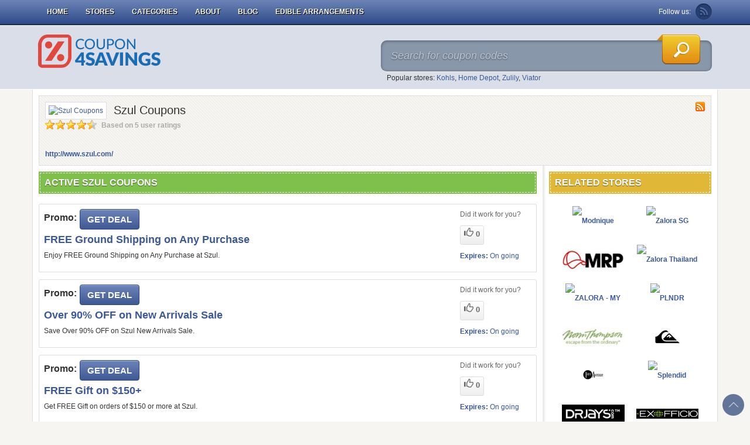

--- FILE ---
content_type: text/html; charset=UTF-8
request_url: https://coupon4savings.com/store/szul
body_size: 6886
content:
<!DOCTYPE html>
<html lang="en-gb">
    <head>
        <meta content="text/html; charset=utf-8" http-equiv="Content-Type">
        <meta http-equiv="X-UA-Compatible" content="IE=edge" />
        <meta name="viewport" content="width=device-width, initial-scale=1" />

        
        
        <link rel="stylesheet" type="text/css" href="/themes/mobile/files/css/main.min.css?v=08042020" />
<script type="text/javascript">
/*<![CDATA[*/

        var YII_CSRF_TOKEN = "61260a6727fea9c41b12a0a5c51fe611b0a87a3d";
        var baseUrl = "https://coupon4savings.com";
        var themeUrl = "/themes/mobile";
        var userDevice = "computer";
    
/*]]>*/
</script>
<title>Szul Coupons January 2026: Find Szul Promo Codes</title>
                    <meta content="Get FREE Szul Coupon Codes and Free Shipping Codes! Find and share Szul Coupons at Coupon4savings.com" itemprop="description" name="description" property="og:description" />
                            <meta itemprop="keywords" name="keywords" content="Szul, Szul Promo Code, Szul codes, Szul discounts, Szul coupons, Szul promotional, Szul deals" />
                <meta property="og:title" itemprop="headline" name="title" content="Szul Coupons January 2026: Find Szul Promo Codes" />
        <meta property="og:type" content="website" />
        <meta property="og:url" itemprop="url" content="https://coupon4savings.com/store/szul" />
        <meta property="og:image" itemprop="thumbnailUrl" content="https://coupon4savings.com/data/upload/store/large/2013_12_12_043439_szul_coupons.jpg" />
        <meta property="og:site_name" content="Coupon4savings" />

        <meta name="generator" content="Coupon4savings" />
        <meta name="msvalidate.01" content="0AF4F2848E612CBA2874AC0E404E4165" />
        <link rel="image_src" href="/data/upload/store/large/2013_12_12_043439_szul_coupons.jpg" />
        <link href="/themes/mobile/files/img/favicon.ico" type="image/x-icon" rel="shortcut icon" />
        <link rel="canonical" href="https://coupon4savings.com/store/szul" />
                        <link rel="alternate" type="application/rss+xml" title="Coupon4savings » Feed" href="https://coupon4savings.com/feed/" />

                <!--crazyegg-->
        <script>
            (function(i,s,o,g,r,a,m){i['GoogleAnalyticsObject']=r;i[r]=i[r]||function(){
            (i[r].q=i[r].q||[]).push(arguments)},i[r].l=1*new Date();a=s.createElement(o),
            m=s.getElementsByTagName(o)[0];a.async=1;a.src=g;m.parentNode.insertBefore(a,m)
            })(window,document,'script','https://www.google-analytics.com/analytics.js','ga');

            ga('create', 'UA-36435156-2', 'auto');
            ga('send', 'pageview');
        </script>
        <!-- Remove unwant params from url-->
        <script type="text/javascript">
            var blockParams = ["gclid"];
            var url = new URL(document.URL);
            if(url.searchParams.get('gclid')){
                blockParams.forEach(function (param) {
                    url.searchParams.delete(param);
                });
                window.history.pushState('', '', url.href);
            }
        </script>
        <!-- END Remove unwant params from url-->
    </head>
    <body class="c4s-body">
        <style type="text/css">
	.btn-sale {
		padding: 0 !important;
		margin: 2px 0 0 20px !important;
	}
	.btn-sale:hover,
	.btn-sale:focus {
		-moz-box-shadow: none !important;
		-webkit-box-shadow: none !important;
		box-shadow: none !important;
		background: none !important;
	}
</style>
<div class="navbar navbar-inverse navbar-fixed-top navbar-c4s" role="navigation">
    <div class="container">
        <div class="navbar-header">
            <button type="button" class="navbar-toggle" data-toggle="collapse" data-target=".navbar-collapse">
                <span class="sr-only">Toggle navigation</span>
                <span class="icon-bar"></span>
                <span class="icon-bar"></span>
                <span class="icon-bar"></span>
            </button>
            <button type="button" class="btn btn-transperent visible-xs" data-toggle="collapse" data-target="#search-sm">
                <span class="glyphicon glyphicon-search"></span>
            </button>
            <div class="navbar-brand visible-xs">
                <a href="https://coupon4savings.com">Coupon4Savings</a>
            </div>
        </div>
        <div class="collapse navbar-collapse">
            <ul class="nav navbar-nav">
                                                            <li class=""><a href="/">Home</a></li>
                                                                                <li class=""><a href="/stores/">Stores</a></li>
                                                                                <li class=""><a href="/categories/">Categories</a></li>
                                                                                <li class=""><a href="/about-us/">About</a></li>
                                                                                <li class=""><a href="/blog/">Blog</a></li>
                                                                                <li class=""><a href="/store/ediblearrangements.com">Edible Arrangements</a></li>
                                    
                            </ul>
            <div class="follow-us pull-right hidden-xs">
                <span class="follow-us-label">Follow us:</span>
                                <a class="icon-navbar rss-link" href="https://coupon4savings.com/feed?post_type=coupon" target="_blank" rel="nofollow">Rss</a>
            </div>
        </div> <!-- END:Collapse -->
        <div class="search-mobile hidden-ms">
            <form id="search-sm" class="form-inline collapse" role="form" method="get" action="https://coupon4savings.com/">
                <div class="form-group">
                    <input type="hidden" id="mobileSuggestUrl" value="https://coupon4savings.com/coupon/public/default/ajaxMobileSuggest" />
                    <input type="text" id="search-mobile" class="form-control" autocomplete="off" placeholder="Search coupon..." name="s" />
                </div>
                <ul id="autocomplete-mobile"></ul>
            </form>
        </div> <!-- END:Search Mobile -->
    </div>
</div>
        <div class="header hidden-xs">
    <div class="container">
        <div class="row">
            <div class="col-sm-4 col-md-3">
                <div class="logo">
                    <a href="https://coupon4savings.com" itemprop="url">
                        <img  class="img-responsive" src="/themes/mobile/files/img/c4s-logo.png" alt="Coupon4savings" itemprop="image">
                    </a>
                </div>
            </div> <!-- END:Logo -->
            <!-- START:Search Box -->
            <div class="col-sm-8 col-md-6 col-md-offset-3">
    <div class="search-box">
        <form role="form" id="searchForm" method="get" action="https://coupon4savings.com/">
            <div>
                <input type="hidden" id="storeSuggestUrl" value="https://coupon4savings.com/store-suggest" />
                <input type="text" class="input-search" name="s" id="search-top" value="" autocomplete="off" placeholder="Search for coupon codes" title="Search" />
            </div>
            <button class="btn-search" type="submit" name="Search"></button>
        </form>
        <div id="ajaxsuggest" class="col-sm-12 col-md-12 hidden-xs"></div>
    </div>
    <p class="search-links">Popular stores: <a href="https://coupon4savings.com/store/kohls.com" title="Kohls coupons">Kohls</a>, <a href="https://coupon4savings.com/store/homedepot.com" title="Home Depot coupons">Home Depot</a>, <a href="https://coupon4savings.com/store/zulily.com" title="Zulily coupons">Zulily</a>, <a href="https://coupon4savings.com/store/viator.com" title="Viator coupons">Viator</a></p></div> <!-- END:Search Box -->            <!-- END:Search Box -->
        </div>
    </div> <!-- END:Container -->
</div> <!-- END:Header -->        <div class="container c4s-container">
            <div class="row">
                <div itemscope="" itemtype="http://schema.org/Product" class="store-info clearfix">
                <a target="_blank" href="https://coupon4savings.com/go-store/szul"><img class="logo img-responsive" alt="Szul Coupons" src="/data/upload/store/large/2013_12_12_043439_szul_coupons.jpg" itemprop="image" /></a>
        <h1><span itemprop="name">Szul Coupons</span></h1>
        <div itemprop="aggregateRating" itemscope itemtype="http://schema.org/AggregateRating">
            <div class="star-rating">
                <span class="rating-static rating-45"></span>
                <meta itemprop="ratingValue" content="4.5" />
                <meta itemprop="bestRating" content="5" />
                <span class="count-rating">
                    Based on <span itemprop="ratingCount">5</span> user ratings
                </span>
            </div>
        </div> <!-- END:Star Rating -->
                <a class="icon-small rss-link" target="_blank" rel="nofollow" href="https://coupon4savings.com/store/szul/feed" itemprop="url">Rss</a>
        <p class="more" style="display: block;">
            <span itemprop="description"><p><br></p></span>
        </p>
        <a itemprop="sameAs" class="store-url" target="_blank" href="https://coupon4savings.com/go-store/szul">http://www.szul.com/</a>
                    </div>

    <div class="column-right col-xs-12 col-sm-3 col-md-3 pull-right hidden-xs">

        <div class="popular-stores sidebar clearfix">
    <div class="heading-sidebar yellow-color">
        <h2>related stores</h2>
    </div>
    <div class="content-sidebar">
        <ul>
                                <li class="col-xs-4 col-sm-6 col-md-6">
                        <a class="store-logo" href="https://coupon4savings.com/store/modnique.com" title="Modnique">
                            <img class="lazy" src="/data/loading.gif" data-src="/data/upload/store/large/2013_09_25_082342_modnique_coupon_codes.jpg" data-srcset="/data/upload/store/large/2013_09_25_082342_modnique_coupon_codes.jpg" alt="Modnique">
                        </a>
                    </li>
                                        <li class="col-xs-4 col-sm-6 col-md-6">
                        <a class="store-logo" href="https://coupon4savings.com/store/zarola-sg" title="Zalora SG">
                            <img class="lazy" src="/data/loading.gif" data-src="/data/upload/store/large/2013_09_10_235058_zarola_sg_coupons.jpg" data-srcset="/data/upload/store/large/2013_09_10_235058_zarola_sg_coupons.jpg" alt="Zalora SG">
                        </a>
                    </li>
                                        <li class="col-xs-4 col-sm-6 col-md-6">
                        <a class="store-logo" href="https://coupon4savings.com/store/mrp.com" title="MRP ">
                            <img class="lazy" src="/data/loading.gif" data-src="/upload/store/large/2015_02_05_050752_mrp_coupon_codes.jpg" data-srcset="/upload/store/large/2015_02_05_050752_mrp_coupon_codes.jpg" alt="MRP ">
                        </a>
                    </li>
                                        <li class="col-xs-4 col-sm-6 col-md-6">
                        <a class="store-logo" href="https://coupon4savings.com/store/zarola-thailand" title="Zalora Thailand">
                            <img class="lazy" src="/data/loading.gif" data-src="/data/upload/store/large/2013_10_07_054538_zarola_thailand_coupons.jpg" data-srcset="/data/upload/store/large/2013_10_07_054538_zarola_thailand_coupons.jpg" alt="Zalora Thailand">
                        </a>
                    </li>
                                        <li class="col-xs-4 col-sm-6 col-md-6">
                        <a class="store-logo" href="https://coupon4savings.com/store/zalora-my" title="ZALORA - MY">
                            <img class="lazy" src="/data/loading.gif" data-src="/data/upload/store/large/2014_04_10_055149_zalora_my_coupons.jpg" data-srcset="/data/upload/store/large/2014_04_10_055149_zalora_my_coupons.jpg" alt="ZALORA - MY">
                        </a>
                    </li>
                                        <li class="col-xs-4 col-sm-6 col-md-6">
                        <a class="store-logo" href="https://coupon4savings.com/store/plndr.com" title="PLNDR">
                            <img class="lazy" src="/data/loading.gif" data-src="/data/upload/store/large/2013_09_09_003451_plndr_promo_codes.jpg" data-srcset="/data/upload/store/large/2013_09_09_003451_plndr_promo_codes.jpg" alt="PLNDR">
                        </a>
                    </li>
                                        <li class="col-xs-4 col-sm-6 col-md-6">
                        <a class="store-logo" href="https://coupon4savings.com/store/normthompson.blair.com" title="Norm Thompson">
                            <img class="lazy" src="/data/loading.gif" data-src="/upload/store/large/2016_08_04_1470286719109_normthompson.blair.com-mpsbe.jpg" data-srcset="/upload/store/large/2016_08_04_1470286719109_normthompson.blair.com-mpsbe.jpg" alt="Norm Thompson">
                        </a>
                    </li>
                                        <li class="col-xs-4 col-sm-6 col-md-6">
                        <a class="store-logo" href="https://coupon4savings.com/store/quiksilver.com" title="Quiksilver">
                            <img class="lazy" src="/data/loading.gif" data-src="/upload/store/large/2016_08_04_1470299057860_quiksilver.com-rcofd.jpg" data-srcset="/upload/store/large/2016_08_04_1470299057860_quiksilver.com-rcofd.jpg" alt="Quiksilver">
                        </a>
                    </li>
                                        <li class="col-xs-4 col-sm-6 col-md-6">
                        <a class="store-logo" href="https://coupon4savings.com/store/1ereavenue.com" title="1ere Avenue">
                            <img class="lazy" src="/data/loading.gif" data-src="/upload/store/large/2016_06_07_1465291249396_1ereavenue.com-zrou1.jpg" data-srcset="/upload/store/large/2016_06_07_1465291249396_1ereavenue.com-zrou1.jpg" alt="1ere Avenue">
                        </a>
                    </li>
                                        <li class="col-xs-4 col-sm-6 col-md-6">
                        <a class="store-logo" href="https://coupon4savings.com/store/splendid.com" title="Splendid">
                            <img class="lazy" src="/data/loading.gif" data-src="/data/upload/store/large/2013_12_12_231522_splendid_coupon_codes.jpg" data-srcset="/data/upload/store/large/2013_12_12_231522_splendid_coupon_codes.jpg" alt="Splendid">
                        </a>
                    </li>
                                        <li class="col-xs-4 col-sm-6 col-md-6">
                        <a class="store-logo" href="https://coupon4savings.com/store/drjays.com" title="DrJays">
                            <img class="lazy" src="/data/loading.gif" data-src="/upload/store/large/2016_10_17_1476691182291_drjays.com-mpw1n.png" data-srcset="/upload/store/large/2016_10_17_1476691182291_drjays.com-mpw1n.png" alt="DrJays">
                        </a>
                    </li>
                                        <li class="col-xs-4 col-sm-6 col-md-6">
                        <a class="store-logo" href="https://coupon4savings.com/store/exofficio.com" title="ExOfficio">
                            <img class="lazy" src="/data/loading.gif" data-src="/upload/store/large/2016_11_26_1480145071984_exofficio.com-rbbxo.png" data-srcset="/upload/store/large/2016_11_26_1480145071984_exofficio.com-rbbxo.png" alt="ExOfficio">
                        </a>
                    </li>
                                        <li class="col-xs-4 col-sm-6 col-md-6">
                        <a class="store-logo" href="https://coupon4savings.com/store/shirts.com" title="Shirts.com">
                            <img class="lazy" src="/data/loading.gif" data-src="/upload/store/large/2016_12_27_1482820779765_shirts.com-spaqh.jpg" data-srcset="/upload/store/large/2016_12_27_1482820779765_shirts.com-spaqh.jpg" alt="Shirts.com">
                        </a>
                    </li>
                                        <li class="col-xs-4 col-sm-6 col-md-6">
                        <a class="store-logo" href="https://coupon4savings.com/store/discreteclothing.com" title="Discrete Clothing">
                            <img class="lazy" src="/data/loading.gif" data-src="/upload/store/large/2016_12_28_1482911500792_discreteclothing.com-uzffa.jpg" data-srcset="/upload/store/large/2016_12_28_1482911500792_discreteclothing.com-uzffa.jpg" alt="Discrete Clothing">
                        </a>
                    </li>
                                        <li class="col-xs-4 col-sm-6 col-md-6">
                        <a class="store-logo" href="https://coupon4savings.com/store/freshlylanded.com" title="Freshly Landed">
                            <img class="lazy" src="/data/loading.gif" data-src="/upload/store/large/2016_12_28_1482915276279_freshlylanded.com-shwbq.jpg" data-srcset="/upload/store/large/2016_12_28_1482915276279_freshlylanded.com-shwbq.jpg" alt="Freshly Landed">
                        </a>
                    </li>
                                        <li class="col-xs-4 col-sm-6 col-md-6">
                        <a class="store-logo" href="https://coupon4savings.com/store/justlive.com" title="Just Live">
                            <img class="lazy" src="/data/loading.gif" data-src="/upload/store/large/2016_12_28_1482917279930_justlive.com-36crs.png" data-srcset="/upload/store/large/2016_12_28_1482917279930_justlive.com-36crs.png" alt="Just Live">
                        </a>
                    </li>
                                        <li class="col-xs-4 col-sm-6 col-md-6">
                        <a class="store-logo" href="https://coupon4savings.com/store/ragdoll-la.com" title="Ragdoll LA">
                            <img class="lazy" src="/data/loading.gif" data-src="/upload/store/large/2016_12_29_1482978652353_ragdoll-la.com-vlscs.jpg" data-srcset="/upload/store/large/2016_12_29_1482978652353_ragdoll-la.com-vlscs.jpg" alt="Ragdoll LA">
                        </a>
                    </li>
                                        <li class="col-xs-4 col-sm-6 col-md-6">
                        <a class="store-logo" href="https://coupon4savings.com/store/opposuits.com" title="OppoSuits">
                            <img class="lazy" src="/data/loading.gif" data-src="/upload/store/large/2016_12_29_1482981474468_opposuits.com-zei6n.jpg" data-srcset="/upload/store/large/2016_12_29_1482981474468_opposuits.com-zei6n.jpg" alt="OppoSuits">
                        </a>
                    </li>
                                        <li class="col-xs-4 col-sm-6 col-md-6">
                        <a class="store-logo" href="https://coupon4savings.com/store/twinkledeals" title="TwinkleDeals">
                            <img class="lazy" src="/data/loading.gif" data-src="/upload/store/large/2016_12_29_1482985676079_twinkledeals-2pzrh.png" data-srcset="/upload/store/large/2016_12_29_1482985676079_twinkledeals-2pzrh.png" alt="TwinkleDeals">
                        </a>
                    </li>
                                        <li class="col-xs-4 col-sm-6 col-md-6">
                        <a class="store-logo" href="https://coupon4savings.com/store/tbdress" title="TBDress">
                            <img class="lazy" src="/data/loading.gif" data-src="/upload/store/large/2016_09_08_1473304715285_tbdress-yomre.jpg" data-srcset="/upload/store/large/2016_09_08_1473304715285_tbdress-yomre.jpg" alt="TBDress">
                        </a>
                    </li>
                                        <li class="col-xs-4 col-sm-6 col-md-6">
                        <a class="store-logo" href="https://coupon4savings.com/store/chicnico.com" title="Chicnico">
                            <img class="lazy" src="/data/loading.gif" data-src="/upload/store/large/2017_01_03_1483431933575_chicnico.com-sbimt.png" data-srcset="/upload/store/large/2017_01_03_1483431933575_chicnico.com-sbimt.png" alt="Chicnico">
                        </a>
                    </li>
                                        <li class="col-xs-4 col-sm-6 col-md-6">
                        <a class="store-logo" href="https://coupon4savings.com/store/brooklynindustries.com" title="Brooklyn Industries">
                            <img class="lazy" src="/data/loading.gif" data-src="/upload/store/large/2017_01_04_1483503696127_brooklynindustries.com-un8ud.jpg" data-srcset="/upload/store/large/2017_01_04_1483503696127_brooklynindustries.com-un8ud.jpg" alt="Brooklyn Industries">
                        </a>
                    </li>
                            </ul>
    </div>
</div>
            </div>

    <div class="column-left pull-left col-xs-12 col-sm-9 col-md-9">
        <style>
    .pagination>li.selected>a {
        background: #ccc;
    }
</style>
<div class="section-left">
            <div class="heading green-color">
            <h2>Active Szul Coupons</h2>
        </div>
                <ul class="coupon-list">
            <style>
    .adsys{
        text-align: center;
        margin-bottom: 5px;
    }
    .li-adsys{
        all:unset;
    }
</style>
<li class="li-adsys">
    <div class="adsys"><script async src="//keywordsblocks.net/pagead/js/adsbymegaads.js"></script>
                <ins class="adsbymegaads" custom-url="https://coupon4savings.com/store/szul" style="width: 728px;height: 90px" data-width="728" data-height="90" data-status="no"></ins></div>
    </li>

<li>
    <div class="detail" itemtype="http://schema.org/Offer" itemscope="">
        <div class="row">
            <div class="description col-xs-12 col-sm-10 col-md-10">
                                                <div class="action-button">
                    <span class="codetext">Promo:</span>
                    <button class="btn btn-c4s clickredeem" data="22501" title="Click to open site"  data-placement="right" data-clipboard-text="Get Deal">Get Deal</button>
                </div>
                <h3 class="title-coupon"><span itemprop="name" data="22501" data-clipboard-text="Get Deal">FREE Ground Shipping on Any Purchase</span></h3>
                <div class="desc"><span itemprop="description">Enjoy FREE Ground Shipping on Any Purchase&nbsp;at&nbsp;Szul.</span></div>
            </div>
            <div class="vote col-xs-2 col-sm-2 col-md-2 hidden-xs" id="vote-22501">
                <p>Did it work for you?</p>
                <i class="voteUp"><span class="glyphicon glyphicon-thumbs-up"></span>
                    <label>
                        0                    </label>
                </i>
                <p class="messages text-success"></p>
            </div>
            <div class="col-xs-2 col-sm-2 col-md-2 hidden-xs">
                <p class="expire-time"><b>Expires:</b> <span>On going</span></p>
            </div>
        </div>
    </div>

    </li>
<li>
    <div class="detail" itemtype="http://schema.org/Offer" itemscope="">
        <div class="row">
            <div class="description col-xs-12 col-sm-10 col-md-10">
                                                <div class="action-button">
                    <span class="codetext">Promo:</span>
                    <button class="btn btn-c4s clickredeem" data="22506" title="Click to open site"  data-placement="right" data-clipboard-text="Get Deal">Get Deal</button>
                </div>
                <h3 class="title-coupon"><span itemprop="name" data="22506" data-clipboard-text="Get Deal">Over 90% OFF on New Arrivals Sale</span></h3>
                <div class="desc"><span itemprop="description">Save Over 90% OFF on Szul New Arrivals Sale.</span></div>
            </div>
            <div class="vote col-xs-2 col-sm-2 col-md-2 hidden-xs" id="vote-22506">
                <p>Did it work for you?</p>
                <i class="voteUp"><span class="glyphicon glyphicon-thumbs-up"></span>
                    <label>
                        0                    </label>
                </i>
                <p class="messages text-success"></p>
            </div>
            <div class="col-xs-2 col-sm-2 col-md-2 hidden-xs">
                <p class="expire-time"><b>Expires:</b> <span>On going</span></p>
            </div>
        </div>
    </div>

    </li>
<li>
    <div class="detail" itemtype="http://schema.org/Offer" itemscope="">
        <div class="row">
            <div class="description col-xs-12 col-sm-10 col-md-10">
                                                <div class="action-button">
                    <span class="codetext">Promo:</span>
                    <button class="btn btn-c4s clickredeem" data="22504" title="Click to open site"  data-placement="right" data-clipboard-text="Get Deal">Get Deal</button>
                </div>
                <h3 class="title-coupon"><span itemprop="name" data="22504" data-clipboard-text="Get Deal">FREE Gift on $150+</span></h3>
                <div class="desc"><span itemprop="description">Get FREE Gift on orders of $150 or more at Szul.</span></div>
            </div>
            <div class="vote col-xs-2 col-sm-2 col-md-2 hidden-xs" id="vote-22504">
                <p>Did it work for you?</p>
                <i class="voteUp"><span class="glyphicon glyphicon-thumbs-up"></span>
                    <label>
                        0                    </label>
                </i>
                <p class="messages text-success"></p>
            </div>
            <div class="col-xs-2 col-sm-2 col-md-2 hidden-xs">
                <p class="expire-time"><b>Expires:</b> <span>On going</span></p>
            </div>
        </div>
    </div>

    </li>
<style>
    .adsys{
        text-align: center;
        margin-bottom: 5px;
    }
    .li-adsys{
        all:unset;
    }
</style>
<li class="li-adsys">
    <div class="adsys"><script async src="//keywordsblocks.net/pagead/js/adsbymegaads.js"></script>
                <ins class="adsbymegaads" custom-url="https://coupon4savings.com/store/szul" style="width: 728px;height: 90px" data-width="728" data-height="90" data-status="no"></ins></div>
    </li>

<li>
    <div class="detail" itemtype="http://schema.org/Offer" itemscope="">
        <div class="row">
            <div class="description col-xs-12 col-sm-10 col-md-10">
                                                <div class="action-button">
                    <span class="codetext">Promo:</span>
                    <button class="btn btn-c4s clickredeem" data="22505" title="Click to open site"  data-placement="right" data-clipboard-text="Get Deal">Get Deal</button>
                </div>
                <h3 class="title-coupon"><span itemprop="name" data="22505" data-clipboard-text="Get Deal">FREE Gift Packing</span></h3>
                <div class="desc"><span itemprop="description">Enjoy FREE Gift Packing on Every Szul Order.</span></div>
            </div>
            <div class="vote col-xs-2 col-sm-2 col-md-2 hidden-xs" id="vote-22505">
                <p>Did it work for you?</p>
                <i class="voteUp"><span class="glyphicon glyphicon-thumbs-up"></span>
                    <label>
                        0                    </label>
                </i>
                <p class="messages text-success"></p>
            </div>
            <div class="col-xs-2 col-sm-2 col-md-2 hidden-xs">
                <p class="expire-time"><b>Expires:</b> <span>On going</span></p>
            </div>
        </div>
    </div>

    </li>
<li>
    <div class="detail" itemtype="http://schema.org/Offer" itemscope="">
        <div class="row">
            <div class="description col-xs-12 col-sm-10 col-md-10">
                                                <div class="action-button">
                    <span class="codetext">Promo:</span>
                    <button class="btn btn-c4s clickredeem" data="29808" title="Click to open site"  data-placement="right" data-clipboard-text="Get Deal">Get Deal</button>
                </div>
                <h3 class="title-coupon"><span itemprop="name" data="29808" data-clipboard-text="Get Deal">Sign Up for Special Offers</span></h3>
                <div class="desc"><span itemprop="description">Sign Up for Szul Email & get Special Offers at&nbsp;Szul.</span></div>
            </div>
            <div class="vote col-xs-2 col-sm-2 col-md-2 hidden-xs" id="vote-29808">
                <p>Did it work for you?</p>
                <i class="voteUp"><span class="glyphicon glyphicon-thumbs-up"></span>
                    <label>
                        0                    </label>
                </i>
                <p class="messages text-success"></p>
            </div>
            <div class="col-xs-2 col-sm-2 col-md-2 hidden-xs">
                <p class="expire-time"><b>Expires:</b> <span>On going</span></p>
            </div>
        </div>
    </div>

    </li>
        </ul>

        </div>                <div class="section-left">
    <div class="heading blue-color">
        <h2>Related Szul Coupons</h2>
    </div>
    <ul class="coupon-list">
        <li>
    <div class="detail" itemtype="http://schema.org/Offer" itemscope="">
        <div class="row">
            <div class="description col-xs-12 col-sm-10 col-md-10">
                                                    <div class="metadata">
                        <span class="store-name">
                            <span class="glyphicon glyphicon-tags"></span> Zalora Thailand Coupons
                        </span>
                    </div>
                                <div class="action-button">
                    <span class="codetext">Promo:</span>
                    <button class="btn btn-c4s clickredeem" data="14789" title="Click to open site"  data-placement="right" data-clipboard-text="Get Deal" data-open="_blank">Get Deal</button>
                </div>
                <h3 class="title-coupon"><span itemprop="name" data="14789" data-clipboard-text="Get Deal">FREE Shipping On $490+ Bahts Orders</span></h3>
                <div class="desc"><span itemprop="description">Get FREE Shipping on orders of over $490 Bahts. Get it now!</span></div>
            </div>
            <div class="col-xs-2 col-sm-2 col-md-2 hidden-xs">
                <p class="expire-time"><b>Expires:</b> On going</p>
            </div>
        </div>
    </div>

    </li>
<li>
    <div class="detail" itemtype="http://schema.org/Offer" itemscope="">
        <div class="row">
            <div class="description col-xs-12 col-sm-10 col-md-10">
                                                    <div class="metadata">
                        <span class="store-name">
                            <span class="glyphicon glyphicon-tags"></span> Zalora Thailand Coupons
                        </span>
                    </div>
                                <div class="action-button">
                    <span class="codetext">Promo:</span>
                    <button class="btn btn-c4s clickredeem" data="37950" title="Click to open site"  data-placement="right" data-clipboard-text="Get Deal" data-open="_blank">Get Deal</button>
                </div>
                <h3 class="title-coupon"><span itemprop="name" data="37950" data-clipboard-text="Get Deal">Up to 80% OFF On Women's Outlet</span></h3>
                <div class="desc"><span itemprop="description">Save Up to 80% OFF On Women's Outlet at Zalora Thailand now!</span></div>
            </div>
            <div class="col-xs-2 col-sm-2 col-md-2 hidden-xs">
                <p class="expire-time"><b>Expires:</b> On going</p>
            </div>
        </div>
    </div>

    </li>
<li>
    <div class="detail" itemtype="http://schema.org/Offer" itemscope="">
        <div class="row">
            <div class="description col-xs-12 col-sm-10 col-md-10">
                                                    <div class="metadata">
                        <span class="store-name">
                            <span class="glyphicon glyphicon-tags"></span> Zalora Thailand Coupons
                        </span>
                    </div>
                                <div class="action-button">
                    <span class="codetext">Promo:</span>
                    <button class="btn btn-c4s clickredeem" data="37945" title="Click to open site"  data-placement="right" data-clipboard-text="Get Deal" data-open="_blank">Get Deal</button>
                </div>
                <h3 class="title-coupon"><span itemprop="name" data="37945" data-clipboard-text="Get Deal">Up To 70% OFF On End Of Season Sale</span></h3>
                <div class="desc"><span itemprop="description">Receive 70% OFF On End Of Season Sale with over 5000 Select Items when going Zalora Thailand Shop now!</span></div>
            </div>
            <div class="col-xs-2 col-sm-2 col-md-2 hidden-xs">
                <p class="expire-time"><b>Expires:</b> On going</p>
            </div>
        </div>
    </div>

    </li>
<li>
    <div class="detail" itemtype="http://schema.org/Offer" itemscope="">
        <div class="row">
            <div class="description col-xs-12 col-sm-10 col-md-10">
                                                    <div class="metadata">
                        <span class="store-name">
                            <span class="glyphicon glyphicon-tags"></span> Zalora Thailand Coupons
                        </span>
                    </div>
                                <div class="action-button">
                    <span class="codetext">Promo:</span>
                    <button class="btn btn-c4s clickredeem" data="37939" title="Click to open site"  data-placement="right" data-clipboard-text="Get Deal" data-open="_blank">Get Deal</button>
                </div>
                <h3 class="title-coupon"><span itemprop="name" data="37939" data-clipboard-text="Get Deal">50% OFF On Q&Q By Citizen</span></h3>
                <div class="desc"><span itemprop="description">Get 50% OFF On&nbsp;Q&Q by citizen at Zalora Thailand now!</span></div>
            </div>
            <div class="col-xs-2 col-sm-2 col-md-2 hidden-xs">
                <p class="expire-time"><b>Expires:</b> On going</p>
            </div>
        </div>
    </div>

    </li>
<li>
    <div class="detail" itemtype="http://schema.org/Offer" itemscope="">
        <div class="row">
            <div class="description col-xs-12 col-sm-10 col-md-10">
                                                    <div class="metadata">
                        <span class="store-name">
                            <span class="glyphicon glyphicon-tags"></span> Zalora Thailand Coupons
                        </span>
                    </div>
                                <div class="action-button">
                    <span class="codetext">Promo:</span>
                    <button class="btn btn-c4s clickredeem" data="37940" title="Click to open site"  data-placement="right" data-clipboard-text="Get Deal" data-open="_blank">Get Deal</button>
                </div>
                <h3 class="title-coupon"><span itemprop="name" data="37940" data-clipboard-text="Get Deal">30% OFF On Converse</span></h3>
                <div class="desc"><span itemprop="description">Get 30% OFF On&nbsp;Converse&nbsp;at Zalora Thailand! Order now!</span></div>
            </div>
            <div class="col-xs-2 col-sm-2 col-md-2 hidden-xs">
                <p class="expire-time"><b>Expires:</b> On going</p>
            </div>
        </div>
    </div>

    </li>
<li>
    <div class="detail" itemtype="http://schema.org/Offer" itemscope="">
        <div class="row">
            <div class="description col-xs-12 col-sm-10 col-md-10">
                                                    <div class="metadata">
                        <span class="store-name">
                            <span class="glyphicon glyphicon-tags"></span> Zalora Thailand Coupons
                        </span>
                    </div>
                                <div class="action-button">
                    <span class="codetext">Promo:</span>
                    <button class="btn btn-c4s clickredeem" data="37938" title="Click to open site"  data-placement="right" data-clipboard-text="Get Deal" data-open="_blank">Get Deal</button>
                </div>
                <h3 class="title-coupon"><span itemprop="name" data="37938" data-clipboard-text="Get Deal">30% OFF On Levi's </span></h3>
                <div class="desc"><span itemprop="description">Save 30% OFF On Levi's when you buy at Zalora Thailand. Shop now!</span></div>
            </div>
            <div class="col-xs-2 col-sm-2 col-md-2 hidden-xs">
                <p class="expire-time"><b>Expires:</b> On going</p>
            </div>
        </div>
    </div>

    </li>
<li>
    <div class="detail" itemtype="http://schema.org/Offer" itemscope="">
        <div class="row">
            <div class="description col-xs-12 col-sm-10 col-md-10">
                                                    <div class="metadata">
                        <span class="store-name">
                            <span class="glyphicon glyphicon-tags"></span> ZALORA - MY Coupons
                        </span>
                    </div>
                                <div class="action-button">
                    <span class="codetext">Promo:</span>
                    <button class="btn btn-c4s clickredeem" data="38074" title="Click to open site"  data-placement="right" data-clipboard-text="Get Deal" data-open="_blank">Get Deal</button>
                </div>
                <h3 class="title-coupon"><span itemprop="name" data="38074" data-clipboard-text="Get Deal">Up To 78% OFF On Women Shoes</span></h3>
                <div class="desc"><span itemprop="description">Save Up To 78% OFF On Women Shoes at Zalora-MY. No code needed!</span></div>
            </div>
            <div class="col-xs-2 col-sm-2 col-md-2 hidden-xs">
                <p class="expire-time"><b>Expires:</b> On going</p>
            </div>
        </div>
    </div>

    </li>
<li>
    <div class="detail" itemtype="http://schema.org/Offer" itemscope="">
        <div class="row">
            <div class="description col-xs-12 col-sm-10 col-md-10">
                                                    <div class="metadata">
                        <span class="store-name">
                            <span class="glyphicon glyphicon-tags"></span> Zalora Thailand Coupons
                        </span>
                    </div>
                                <div class="action-button">
                    <span class="codetext">Promo:</span>
                    <button class="btn btn-c4s clickredeem" data="37952" title="Click to open site"  data-placement="right" data-clipboard-text="Get Deal" data-open="_blank">Get Deal</button>
                </div>
                <h3 class="title-coupon"><span itemprop="name" data="37952" data-clipboard-text="Get Deal">Buy 2 Get 30% OFF On Men Zalora Basics Sale</span></h3>
                <div class="desc"><span itemprop="description">Buy 2 Get 30% OFF On Men Zalora Basics Sale. Order now!</span></div>
            </div>
            <div class="col-xs-2 col-sm-2 col-md-2 hidden-xs">
                <p class="expire-time"><b>Expires:</b> On going</p>
            </div>
        </div>
    </div>

    </li>
<li>
    <div class="detail" itemtype="http://schema.org/Offer" itemscope="">
        <div class="row">
            <div class="description col-xs-12 col-sm-10 col-md-10">
                                                    <div class="metadata">
                        <span class="store-name">
                            <span class="glyphicon glyphicon-tags"></span> ZALORA - MY Coupons
                        </span>
                    </div>
                                <div class="action-button">
                    <span class="codetext">Promo:</span>
                    <button class="btn btn-c4s clickredeem" data="38073" title="Click to open site"  data-placement="right" data-clipboard-text="Get Deal" data-open="_blank">Get Deal</button>
                </div>
                <h3 class="title-coupon"><span itemprop="name" data="38073" data-clipboard-text="Get Deal">Up To 72% OFF On Women Bags</span></h3>
                <div class="desc"><span itemprop="description">Save Up To 72% OFF On Women Bags when you buy at Zalora-MY. Order now!</span></div>
            </div>
            <div class="col-xs-2 col-sm-2 col-md-2 hidden-xs">
                <p class="expire-time"><b>Expires:</b> On going</p>
            </div>
        </div>
    </div>

    </li>
<li>
    <div class="detail" itemtype="http://schema.org/Offer" itemscope="">
        <div class="row">
            <div class="description col-xs-12 col-sm-10 col-md-10">
                                                    <div class="metadata">
                        <span class="store-name">
                            <span class="glyphicon glyphicon-tags"></span> ZALORA - MY Coupons
                        </span>
                    </div>
                                <div class="action-button">
                    <span class="codetext">Promo:</span>
                    <button class="btn btn-c4s clickredeem" data="28471" title="Click to open site"  data-placement="right" data-clipboard-text="Get Deal" data-open="_blank">Get Deal</button>
                </div>
                <h3 class="title-coupon"><span itemprop="name" data="28471" data-clipboard-text="Get Deal">Up To 39% OFF On Select Women Heels Shoes</span></h3>
                <div class="desc"><span itemprop="description">Get Up to 39% OFF on Select Women Heels Shoes at ZALORA - MY. Shop now!</span></div>
            </div>
            <div class="col-xs-2 col-sm-2 col-md-2 hidden-xs">
                <p class="expire-time"><b>Expires:</b> On going</p>
            </div>
        </div>
    </div>

    </li>
    </ul>
</div>
        <div class="top-store">
    <h4>top stores</h4>
    <div id="list-stores" class="primary-list clearfix">
        <ul class="col-xs-6 col-sm-3 list-top-store">
            <li><h5>Kids Clothes</h5><ul><li><a href="https://coupon4savings.com/store/zulily.com">Zulily</a></li></ul></li><li><h5>ROMWE</h5><ul><li><a href="https://coupon4savings.com/store/ediblearrangements.com">Edible Arrangements</a></li></ul></li></ul><ul class="col-xs-6 col-sm-3 list-top-store"><li><h5>Department-stores</h5><ul><li><a href="https://coupon4savings.com/store/kohls.com">Kohls</a></li></ul></li><li><h5>Home & Garden</h5><ul><li><a href="https://coupon4savings.com/store/bedbathandbeyond.com">Bed Bath and Beyond</a></li><li><a href="https://coupon4savings.com/store/jcpenney">JCPenney</a></li><li><a href="https://coupon4savings.com/store/homedepot.com">Home Depot</a></li></ul></li></ul><ul class="col-xs-6 col-sm-3 list-top-store"><li><h5>Sports</h5><ul><li><a href="https://coupon4savings.com/store/underarmour.ca">Under Armour Canada</a></li></ul></li><li><h5>Furniture</h5><ul><li><a href="https://coupon4savings.com/store/rugsusa.com">Rugs USA</a></li></ul></li>        </ul>
    </div>
    <a href="" class="open-div" id="open-more" data="OPEN">
        View more...
    </a>
</div> <!-- END:Top Store -->    </div>
</div>
<div itemprop="breadcrumb" class="breadcrumb"><a href="https://coupon4savings.com/">Home</a><span> &gt; </span><a href="https://coupon4savings.com/coupon-category/apparel-amp-amp-accessories">Apparel & Accessories</a><span> &gt; </span><a href="https://coupon4savings.com/coupon-category/accessories">Accessories</a><span> &gt; </span><a href="https://coupon4savings.com/coupon-category/jewelry">Jewelry</a><span> &gt; </span><a href="https://coupon4savings.com/coupon-category/fine-jewelry">Fine Jewelry</a><span> &gt; </span>Szul</div><script type="application/ld+json">
    {
     "@context":"https://schema.org",
     "@type":"BreadcrumbList",
     "itemListElement":[
     
            {
                "@type":"ListItem",
                "position": 1,
                "item":{
                    "@id":"https://coupon4savings.com/",
                    "name":"Home"
                }
            }
                        
            ,{
                "@type":"ListItem",
                "position": 2,
                "item":{
                    "@id":"https://coupon4savings.com/coupon-category/apparel-amp-amp-accessories",
                    "name":"Apparel &amp; Accessories"
                }
            }
                        
            ,{
                "@type":"ListItem",
                "position": 3,
                "item":{
                    "@id":"https://coupon4savings.com/coupon-category/accessories",
                    "name":"Accessories"
                }
            }
                        
            ,{
                "@type":"ListItem",
                "position": 4,
                "item":{
                    "@id":"https://coupon4savings.com/coupon-category/jewelry",
                    "name":"Jewelry"
                }
            }
                        
            ,{
                "@type":"ListItem",
                "position": 5,
                "item":{
                    "@id":"https://coupon4savings.com/coupon-category/fine-jewelry",
                    "name":"Fine Jewelry"
                }
            }
                        
            ,{
                "@type":"ListItem",
                "position": 6,
                "item":{
                    "@id":"https://coupon4savings.com/store/szul",
                    "name":"Szul"
                }
            }
                        
     ]
 }
</script>
        </div>
        <!-- START:Footer -->
<div class="footer">
    <div class="menu-bottom">
    <a href="/">Home</a> | <a href="/stores/">Stores</a> | <a href="/categories/">Categories</a> | <a href="/about-us/">About</a> | <a href="/blog/">Blog</a> | <a href="/terms-and-conditions-of-use/">Terms and Conditions of Use</a> | <a href="/privacy-policy/">Privacy Policy</a></div>    <span>Copyright © 2017 Coupon4Savings.com</span>
</div>
<!-- END:Footer -->

        

<script type="text/javascript">
    /* <![CDATA[ */
    var google_conversion_id = 953763924;
    var google_custom_params = window.google_tag_params;
    var google_remarketing_only = true;
    /* ]]> */
</script>
<script defer type="text/javascript" src="//www.googleadservices.com/pagead/conversion.js">
</script>
<noscript>
<div style="display:inline;">
    <img height="1" width="1" style="border-style:none;" alt="" src="//googleads.g.doubleclick.net/pagead/viewthroughconversion/953763924/?value=0&amp;guid=ON&amp;script=0"/>
</div>
</noscript>
        <style type="text/css">
            .GoTop {
                position:fixed;
                bottom:10px;
                right:10px;
                opacity: 0.7;
                filter: alpha(opacity=70);
            }

            .GoTop:hover {
                opacity: 1;
                filter: alpha(opacity=100);
            }
        </style>
        <div  class="GoTop">
            <a title="Go to Top" onclick="jQuery('html,body').animate({scrollTop: 0}, 300);" href="javascript:void(0)">
                <img src="/themes/mobile/files/images/top_arrow.png" alt="TOP" />
            </a>
        </div>
    <script defer src="https://static.cloudflareinsights.com/beacon.min.js/vcd15cbe7772f49c399c6a5babf22c1241717689176015" integrity="sha512-ZpsOmlRQV6y907TI0dKBHq9Md29nnaEIPlkf84rnaERnq6zvWvPUqr2ft8M1aS28oN72PdrCzSjY4U6VaAw1EQ==" data-cf-beacon='{"version":"2024.11.0","token":"d623ad62f2b343f0851a08290afe0d95","r":1,"server_timing":{"name":{"cfCacheStatus":true,"cfEdge":true,"cfExtPri":true,"cfL4":true,"cfOrigin":true,"cfSpeedBrain":true},"location_startswith":null}}' crossorigin="anonymous"></script>
</body>
</html>
<script defer type="text/javascript" src="/themes/mobile/files/js/coupon.min.js?v=01062018"></script>
<script>
var elementTracking = '.clickredeem, .title-coupon span';
var siteTracking = 'coupon4savings';
var storeIdTracking = '4533';
var storeNameTracking = 'Szul';
var couponNameTracking = '';
var couponIdTracking = '';
var referer = '';
var device = 'computer';
var uId = 'cnbbkr6t99irfz2s0kh7isd22xvij';
var queryString = '';
</script>

<script type="text/javascript">

            setTimeout(function () {
                var a = document.createElement("script");
                var b = document.getElementsByTagName("script")[0];
                a.src = document.location.protocol + "//script.crazyegg.com/pages/scripts/0041/0613.js?" + Math.floor(new Date().getTime() / 3600000);
                a.async = true;
                a.type = "text/javascript";
                b.parentNode.insertBefore(a, b)
            }, 1);
</script>
<script defer type="text/javascript" src="/themes/mobile/files/js/tracking.min.js?v=01062018"></script>
<script>


--- FILE ---
content_type: text/css
request_url: https://coupon4savings.com/themes/mobile/files/css/main.min.css?v=08042020
body_size: 15470
content:
@charset "UTF-8";body{margin:0}a{background:0 0}a:active,a:hover{outline:0}b,strong{font-weight:700}h1{margin:.67em 0}img{border:0}button,input,optgroup,select,textarea{margin:0;font:inherit;color:inherit}button{overflow:visible}button,select{text-transform:none}button,html input[type=button],input[type=reset],input[type=submit]{-webkit-appearance:button;cursor:pointer}button[disabled],html input[disabled]{cursor:default}button::-moz-focus-inner,input::-moz-focus-inner{padding:0;border:0}input[type=checkbox],input[type=radio]{box-sizing:border-box;padding:0}input[type=number]::-webkit-inner-spin-button,input[type=number]::-webkit-outer-spin-button{height:auto}input[type=search]{-webkit-appearance:textfield}input[type=search]::-webkit-search-cancel-button,input[type=search]::-webkit-search-decoration{-webkit-appearance:none}textarea{overflow:auto}@media print{*{color:#000!important;text-shadow:none!important;background:0 0!important;box-shadow:none!important}a,a:visited{text-decoration:underline}a[href]:after{content:" (" attr(href) ")"}a[href^="#"]:after,a[href^="javascript:"]:after{content:""}img,tr{page-break-inside:avoid}img{max-width:100%!important}h2,h3,p{orphans:3;widows:3}h2,h3{page-break-after:avoid}.navbar{display:none}.btn>.caret,.dropup>.btn>.caret{border-top-color:#000!important}}*,:after,:before{-webkit-box-sizing:border-box;-moz-box-sizing:border-box;box-sizing:border-box}body{font-family:"Helvetica Neue",Helvetica,Arial,sans-serif;font-size:14px;line-height:1.428571429;color:#333;background-color:#fff}button,input,select,textarea{font-family:inherit;font-size:inherit;line-height:inherit}a{color:#428bca;text-decoration:none}a:focus,a:hover{color:#2a6496;text-decoration:underline}a:focus{outline:dotted thin;outline:-webkit-focus-ring-color auto 5px;outline-offset:-2px}img{vertical-align:middle}.img-responsive{display:block;max-width:100%;height:auto}.img-thumbnail{display:inline-block;max-width:100%;height:auto;padding:4px;line-height:1.428571429;background-color:#fff;border:1px solid #ddd;border-radius:4px;-webkit-transition:all .2s ease-in-out;transition:all .2s ease-in-out}.img-circle{border-radius:50%}.sr-only{position:absolute;width:1px;height:1px;padding:0;margin:-1px;overflow:hidden;clip:rect(0,0,0,0);border:0}.h1,.h2,.h3,.h4,.h5,.h6,h1,h2,h3,h4,h5,h6{font-family:inherit;font-weight:500;line-height:1.1;color:inherit}.h1 .small,.h1 small,.h2 .small,.h2 small,.h3 .small,.h3 small,.h4 .small,.h4 small,.h5 .small,.h5 small,.h6 .small,.h6 small,h1 .small,h1 small,h2 .small,h2 small,h3 .small,h3 small,h4 .small,h4 small,h5 .small,h5 small,h6 .small,h6 small{font-weight:400;line-height:1;color:#999}.h1,.h2,.h3,h1,h2,h3{margin-top:20px;margin-bottom:10px}.h1 .small,.h1 small,.h2 .small,.h2 small,.h3 .small,.h3 small,h1 .small,h1 small,h2 .small,h2 small,h3 .small,h3 small{font-size:65%}.h4,.h5,.h6,h4,h5,h6{margin-top:10px;margin-bottom:10px}.h4 .small,.h4 small,.h5 .small,.h5 small,.h6 .small,.h6 small,h4 .small,h4 small,h5 .small,h5 small,h6 .small,h6 small{font-size:75%}.h1,h1{font-size:36px}.h2,h2{font-size:30px}.h3,h3{font-size:24px}.h4,h4{font-size:18px}.h5,h5{font-size:14px}p{margin:0 0 10px}a.text-primary:hover{color:#3071a9}.text-success{color:#3c763d}a.text-success:hover{color:#2b542c}a.text-info:hover{color:#245269}a.text-warning:hover{color:#66512c}.text-danger{color:#a94442}a.text-danger:hover{color:#843534}a.bg-primary:hover{background-color:#3071a9}a.bg-success:hover{background-color:#c1e2b3}a.bg-info:hover{background-color:#afd9ee}a.bg-warning:hover{background-color:#f7ecb5}a.bg-danger:hover{background-color:#e4b9b9}ol,ul{margin-top:0;margin-bottom:10px}ol ol,ol ul,ul ol,ul ul{margin-bottom:0}.list-inline>li{display:inline-block;padding-right:5px;padding-left:5px}.list-inline>li:first-child{padding-left:0}blockquote ol:last-child,blockquote p:last-child,blockquote ul:last-child{margin-bottom:0}.blockquote-reverse,blockquote.pull-right{padding-right:10px;padding-left:0;text-align:right;border-right:5px solid #eee;border-left:0}.blockquote-reverse .small:before,.blockquote-reverse footer:before,.blockquote-reverse small:before,blockquote.pull-right .small:before,blockquote.pull-right footer:before,blockquote.pull-right small:before{content:''}.blockquote-reverse .small:after,.blockquote-reverse footer:after,.blockquote-reverse small:after,blockquote.pull-right .small:after,blockquote.pull-right footer:after,blockquote.pull-right small:after{content:'\00A0 \2014'}.container{padding-right:10px;padding-left:10px;margin-right:auto;margin-left:auto}@media (min-width:768px){.container{width:750px}}@media (min-width:992px){.container{width:970px}}@media (min-width:1200px){.container{width:1170px}}.row{margin-right:-10px;margin-left:-10px}.col-lg-1,.col-lg-10,.col-lg-11,.col-lg-12,.col-lg-2,.col-lg-3,.col-lg-4,.col-lg-5,.col-lg-6,.col-lg-7,.col-lg-8,.col-lg-9,.col-md-1,.col-md-10,.col-md-11,.col-md-12,.col-md-2,.col-md-3,.col-md-4,.col-md-5,.col-md-6,.col-md-7,.col-md-8,.col-md-9,.col-sm-1,.col-sm-10,.col-sm-11,.col-sm-12,.col-sm-2,.col-sm-3,.col-sm-4,.col-sm-5,.col-sm-6,.col-sm-7,.col-sm-8,.col-sm-9,.col-xs-1,.col-xs-10,.col-xs-11,.col-xs-12,.col-xs-2,.col-xs-3,.col-xs-4,.col-xs-5,.col-xs-6,.col-xs-7,.col-xs-8,.col-xs-9{position:relative;min-height:1px;padding-right:10px;padding-left:10px}.col-xs-1,.col-xs-10,.col-xs-11,.col-xs-12,.col-xs-2,.col-xs-3,.col-xs-4,.col-xs-5,.col-xs-6,.col-xs-7,.col-xs-8,.col-xs-9{float:left}.col-xs-12{width:100%}.col-xs-8{width:66.66666666666666%}.col-xs-6{width:50%}.col-xs-4{width:33.33333333333333%}.col-xs-3{width:25%}.col-xs-2{width:16.666666666666664%}@media (min-width:768px){.col-sm-1,.col-sm-10,.col-sm-11,.col-sm-12,.col-sm-2,.col-sm-3,.col-sm-4,.col-sm-5,.col-sm-6,.col-sm-7,.col-sm-8,.col-sm-9{float:left}.col-sm-12{width:100%}.col-sm-10{width:83.33333333333334%}.col-sm-9{width:75%}.col-sm-8{width:66.66666666666666%}.col-sm-6{width:50%}.col-sm-4{width:33.33333333333333%}.col-sm-3{width:25%}.col-sm-2{width:16.666666666666664%}}@media (min-width:992px){.col-md-1,.col-md-10,.col-md-11,.col-md-12,.col-md-2,.col-md-3,.col-md-4,.col-md-5,.col-md-6,.col-md-7,.col-md-8,.col-md-9{float:left}.col-md-12{width:100%}.col-md-10{width:83.33333333333334%}.col-md-9{width:75%}.col-md-8{width:66.66666666666666%}.col-md-6{width:50%}.col-md-4{width:33.33333333333333%}.col-md-3{width:25%}.col-md-2{width:16.666666666666664%}.col-md-offset-3{margin-left:25%}}.table>tbody>tr.active>td,.table>tbody>tr.active>th,.table>tbody>tr>td.active,.table>tbody>tr>th.active,.table>tfoot>tr.active>td,.table>tfoot>tr.active>th,.table>tfoot>tr>td.active,.table>tfoot>tr>th.active,.table>thead>tr.active>td,.table>thead>tr.active>th,.table>thead>tr>td.active,.table>thead>tr>th.active{background-color:#f5f5f5}.table-hover>tbody>tr.active:hover>td,.table-hover>tbody>tr.active:hover>th,.table-hover>tbody>tr>td.active:hover,.table-hover>tbody>tr>th.active:hover{background-color:#e8e8e8}label{display:inline-block;margin-bottom:5px;font-weight:700}input[type=search]{-webkit-box-sizing:border-box;-moz-box-sizing:border-box;box-sizing:border-box}input[type=checkbox],input[type=radio]{margin:4px 0 0;line-height:normal}input[type=file]{display:block}input[type=range]{display:block;width:100%}input[type=file]:focus,input[type=checkbox]:focus,input[type=radio]:focus{outline:dotted thin;outline:-webkit-focus-ring-color auto 5px;outline-offset:-2px}.form-control{display:block;width:100%;height:34px;padding:6px 12px;font-size:14px;line-height:1.428571429;color:#555;background-color:#fff;background-image:none;border:1px solid #ccc;border-radius:4px;-webkit-box-shadow:inset 0 1px 1px rgba(0,0,0,.075);box-shadow:inset 0 1px 1px rgba(0,0,0,.075);-webkit-transition:border-color ease-in-out .15s,box-shadow ease-in-out .15s;transition:border-color ease-in-out .15s,box-shadow ease-in-out .15s}.form-control:focus{border-color:#66afe9;outline:0;-webkit-box-shadow:inset 0 1px 1px rgba(0,0,0,.075),0 0 8px rgba(102,175,233,.6);box-shadow:inset 0 1px 1px rgba(0,0,0,.075),0 0 8px rgba(102,175,233,.6)}.form-control:-moz-placeholder{color:#999}.form-control::-moz-placeholder{color:#999;opacity:1}.form-control:-ms-input-placeholder{color:#999}.form-control::-webkit-input-placeholder{color:#999}.form-control[disabled],.form-control[readonly],fieldset[disabled] .form-control{cursor:not-allowed;background-color:#eee;opacity:1}textarea.form-control{height:auto}input[type=date]{line-height:34px}.form-group{margin-bottom:15px}.checkbox label,.radio label{display:inline;font-weight:400;cursor:pointer}.checkbox input[type=checkbox],.checkbox-inline input[type=checkbox],.radio input[type=radio],.radio-inline input[type=radio]{float:left;margin-left:-20px}.checkbox-inline[disabled],.checkbox[disabled],.radio-inline[disabled],.radio[disabled],fieldset[disabled] .checkbox,fieldset[disabled] .checkbox-inline,fieldset[disabled] .radio,fieldset[disabled] .radio-inline,fieldset[disabled] input[type=checkbox],fieldset[disabled] input[type=radio],input[type=checkbox][disabled],input[type=radio][disabled]{cursor:not-allowed}select[multiple].input-lg,select[multiple].input-sm,textarea.input-lg,textarea.input-sm{height:auto}.has-feedback .form-control{padding-right:42.5px}.has-success .checkbox,.has-success .checkbox-inline,.has-success .control-label,.has-success .help-block,.has-success .radio,.has-success .radio-inline{color:#3c763d}.has-success .form-control{border-color:#3c763d;-webkit-box-shadow:inset 0 1px 1px rgba(0,0,0,.075);box-shadow:inset 0 1px 1px rgba(0,0,0,.075)}.has-success .form-control:focus{border-color:#2b542c;-webkit-box-shadow:inset 0 1px 1px rgba(0,0,0,.075),0 0 6px #67b168;box-shadow:inset 0 1px 1px rgba(0,0,0,.075),0 0 6px #67b168}.has-warning .checkbox,.has-warning .checkbox-inline,.has-warning .control-label,.has-warning .help-block,.has-warning .radio,.has-warning .radio-inline{color:#8a6d3b}.has-warning .form-control{border-color:#8a6d3b;-webkit-box-shadow:inset 0 1px 1px rgba(0,0,0,.075);box-shadow:inset 0 1px 1px rgba(0,0,0,.075)}.has-warning .form-control:focus{border-color:#66512c;-webkit-box-shadow:inset 0 1px 1px rgba(0,0,0,.075),0 0 6px #c0a16b;box-shadow:inset 0 1px 1px rgba(0,0,0,.075),0 0 6px #c0a16b}.has-error .checkbox,.has-error .checkbox-inline,.has-error .control-label,.has-error .help-block,.has-error .radio,.has-error .radio-inline{color:#a94442}.has-error .form-control{border-color:#a94442;-webkit-box-shadow:inset 0 1px 1px rgba(0,0,0,.075);box-shadow:inset 0 1px 1px rgba(0,0,0,.075)}.has-error .form-control:focus{border-color:#843534;-webkit-box-shadow:inset 0 1px 1px rgba(0,0,0,.075),0 0 6px #ce8483;box-shadow:inset 0 1px 1px rgba(0,0,0,.075),0 0 6px #ce8483}@media (min-width:768px){.form-inline .form-group{display:inline-block;margin-bottom:0;vertical-align:middle}.form-inline .form-control{display:inline-block;width:auto;vertical-align:middle}.form-inline .control-label{margin-bottom:0;vertical-align:middle}.form-inline .checkbox,.form-inline .radio{display:inline-block;padding-left:0;margin-top:0;margin-bottom:0;vertical-align:middle}.form-inline .checkbox input[type=checkbox],.form-inline .radio input[type=radio]{float:none;margin-left:0}.form-inline .has-feedback .form-control-feedback{top:0}}.form-horizontal .checkbox,.form-horizontal .checkbox-inline,.form-horizontal .control-label,.form-horizontal .radio,.form-horizontal .radio-inline{padding-top:7px;margin-top:0;margin-bottom:0}.form-horizontal .form-group{margin-right:-10px;margin-left:-10px}@media (min-width:768px){.form-horizontal .control-label{text-align:right}}.btn{display:inline-block;padding:6px 12px;margin-bottom:0;font-size:14px;font-weight:400;line-height:1.428571429;text-align:center;white-space:nowrap;vertical-align:middle;cursor:pointer;-webkit-user-select:none;-moz-user-select:none;-ms-user-select:none;-o-user-select:none;user-select:none;background-image:none;border:1px solid transparent;border-radius:4px}.btn:focus{outline:dotted thin;outline:-webkit-focus-ring-color auto 5px;outline-offset:-2px}.btn:focus,.btn:hover{color:#333;text-decoration:none}.btn.active,.btn:active{background-image:none;outline:0;-webkit-box-shadow:inset 0 3px 5px rgba(0,0,0,.125);box-shadow:inset 0 3px 5px rgba(0,0,0,.125)}.btn.disabled,.btn[disabled],fieldset[disabled] .btn{pointer-events:none;cursor:not-allowed;filter:alpha(opacity=65);-webkit-box-shadow:none;box-shadow:none;opacity:.65}.btn-default{color:#333;background-color:#fff;border-color:#ccc}.btn-default.active,.btn-default:active,.btn-default:focus,.btn-default:hover,.open .dropdown-toggle.btn-default{color:#333;background-color:#ebebeb;border-color:#adadad}.btn-default.active,.btn-default:active,.open .dropdown-toggle.btn-default{background-image:none}.btn-default.disabled,.btn-default.disabled.active,.btn-default.disabled:active,.btn-default.disabled:focus,.btn-default.disabled:hover,.btn-default[disabled],.btn-default[disabled].active,.btn-default[disabled]:active,.btn-default[disabled]:focus,.btn-default[disabled]:hover,fieldset[disabled] .btn-default,fieldset[disabled] .btn-default.active,fieldset[disabled] .btn-default:active,fieldset[disabled] .btn-default:focus,fieldset[disabled] .btn-default:hover{background-color:#fff;border-color:#ccc}.btn-default .badge{color:#fff;background-color:#333}.btn-primary.active,.btn-primary:active,.btn-primary:focus,.btn-primary:hover,.open .dropdown-toggle.btn-primary{color:#fff;background-color:#3276b1;border-color:#285e8e}.btn-primary.active,.btn-primary:active,.open .dropdown-toggle.btn-primary{background-image:none}.btn-primary.disabled,.btn-primary.disabled.active,.btn-primary.disabled:active,.btn-primary.disabled:focus,.btn-primary.disabled:hover,.btn-primary[disabled],.btn-primary[disabled].active,.btn-primary[disabled]:active,.btn-primary[disabled]:focus,.btn-primary[disabled]:hover,fieldset[disabled] .btn-primary,fieldset[disabled] .btn-primary.active,fieldset[disabled] .btn-primary:active,fieldset[disabled] .btn-primary:focus,fieldset[disabled] .btn-primary:hover{background-color:#428bca;border-color:#357ebd}.btn-success{color:#fff;background-color:#5cb85c;border-color:#4cae4c}.btn-success.active,.btn-success:active,.btn-success:focus,.btn-success:hover,.open .dropdown-toggle.btn-success{color:#fff;background-color:#47a447;border-color:#398439}.btn-success.active,.btn-success:active,.open .dropdown-toggle.btn-success{background-image:none}.btn-success.disabled,.btn-success.disabled.active,.btn-success.disabled:active,.btn-success.disabled:focus,.btn-success.disabled:hover,.btn-success[disabled],.btn-success[disabled].active,.btn-success[disabled]:active,.btn-success[disabled]:focus,.btn-success[disabled]:hover,fieldset[disabled] .btn-success,fieldset[disabled] .btn-success.active,fieldset[disabled] .btn-success:active,fieldset[disabled] .btn-success:focus,fieldset[disabled] .btn-success:hover{background-color:#5cb85c;border-color:#4cae4c}.btn-success .badge{color:#5cb85c;background-color:#fff}.btn-info{color:#fff;background-color:#5bc0de;border-color:#46b8da}.btn-info.active,.btn-info:active,.btn-info:focus,.btn-info:hover,.open .dropdown-toggle.btn-info{color:#fff;background-color:#39b3d7;border-color:#269abc}.btn-info.active,.btn-info:active,.open .dropdown-toggle.btn-info{background-image:none}.btn-info.disabled,.btn-info.disabled.active,.btn-info.disabled:active,.btn-info.disabled:focus,.btn-info.disabled:hover,.btn-info[disabled],.btn-info[disabled].active,.btn-info[disabled]:active,.btn-info[disabled]:focus,.btn-info[disabled]:hover,fieldset[disabled] .btn-info,fieldset[disabled] .btn-info.active,fieldset[disabled] .btn-info:active,fieldset[disabled] .btn-info:focus,fieldset[disabled] .btn-info:hover{background-color:#5bc0de;border-color:#46b8da}.btn-info .badge{color:#5bc0de;background-color:#fff}.btn-warning.active,.btn-warning:active,.btn-warning:focus,.btn-warning:hover,.open .dropdown-toggle.btn-warning{color:#fff;background-color:#ed9c28;border-color:#d58512}.btn-warning.active,.btn-warning:active,.open .dropdown-toggle.btn-warning{background-image:none}.btn-warning.disabled,.btn-warning.disabled.active,.btn-warning.disabled:active,.btn-warning.disabled:focus,.btn-warning.disabled:hover,.btn-warning[disabled],.btn-warning[disabled].active,.btn-warning[disabled]:active,.btn-warning[disabled]:focus,.btn-warning[disabled]:hover,fieldset[disabled] .btn-warning,fieldset[disabled] .btn-warning.active,fieldset[disabled] .btn-warning:active,fieldset[disabled] .btn-warning:focus,fieldset[disabled] .btn-warning:hover{background-color:#f0ad4e;border-color:#eea236}.btn-danger.active,.btn-danger:active,.btn-danger:focus,.btn-danger:hover,.open .dropdown-toggle.btn-danger{color:#fff;background-color:#d2322d;border-color:#ac2925}.btn-danger.active,.btn-danger:active,.open .dropdown-toggle.btn-danger{background-image:none}.btn-danger.disabled,.btn-danger.disabled.active,.btn-danger.disabled:active,.btn-danger.disabled:focus,.btn-danger.disabled:hover,.btn-danger[disabled],.btn-danger[disabled].active,.btn-danger[disabled]:active,.btn-danger[disabled]:focus,.btn-danger[disabled]:hover,fieldset[disabled] .btn-danger,fieldset[disabled] .btn-danger.active,fieldset[disabled] .btn-danger:active,fieldset[disabled] .btn-danger:focus,fieldset[disabled] .btn-danger:hover{background-color:#d9534f;border-color:#d43f3a}input[type=button].btn-block,input[type=reset].btn-block,input[type=submit].btn-block{width:100%}.fade{opacity:0;-webkit-transition:opacity .15s linear;transition:opacity .15s linear}.fade.in{opacity:1}.collapse{display:none}.collapse.in{display:block}@font-face{font-family:'Glyphicons Halflings';src:url(../fonts/glyphicons-halflings-regular.eot);src:url(../fonts/glyphicons-halflings-regular.eot?#iefix) format('embedded-opentype'),url(../fonts/glyphicons-halflings-regular.woff) format('woff'),url(../fonts/glyphicons-halflings-regular.ttf) format('truetype'),url(../fonts/glyphicons-halflings-regular.svg#glyphicons_halflingsregular) format('svg')}.glyphicon{position:relative;top:1px;display:inline-block;font-family:'Glyphicons Halflings';font-style:normal;font-weight:400;line-height:1;-webkit-font-smoothing:antialiased;-moz-osx-font-smoothing:grayscale}.glyphicon-envelope:before{content:"\2709"}.glyphicon-search:before{content:"\e003"}.glyphicon-ok:before{content:"\e013"}.glyphicon-tags:before{content:"\e042"}.glyphicon-share-alt:before{content:"\e095"}.glyphicon-thumbs-up:before{content:"\e125"}.glyphicon-thumbs-down:before{content:"\e126"}.dropdown-menu.pull-right{right:0;left:auto}.dropdown-menu>li>a{display:block;padding:3px 20px;clear:both;font-weight:400;line-height:1.428571429;color:#333;white-space:nowrap}.dropdown-menu>li>a:focus,.dropdown-menu>li>a:hover{color:#262626;text-decoration:none;background-color:#f5f5f5}.dropdown-menu>.active>a,.dropdown-menu>.active>a:focus,.dropdown-menu>.active>a:hover{color:#fff;text-decoration:none;background-color:#428bca;outline:0}.dropdown-menu>.disabled>a,.dropdown-menu>.disabled>a:focus,.dropdown-menu>.disabled>a:hover{color:#999}.dropdown-menu>.disabled>a:focus,.dropdown-menu>.disabled>a:hover{text-decoration:none;cursor:not-allowed;background-color:transparent;background-image:none;filter:progid:DXImageTransform.Microsoft.gradient(enabled=false)}.open>a{outline:0}.pull-right>.dropdown-menu{right:0;left:auto}.btn-group-vertical>.btn,.btn-group>.btn{position:relative;float:left}.btn-group-vertical>.btn.active,.btn-group-vertical>.btn:active,.btn-group-vertical>.btn:focus,.btn-group-vertical>.btn:hover,.btn-group>.btn.active,.btn-group>.btn:active,.btn-group>.btn:focus,.btn-group>.btn:hover{z-index:2}.btn-group-vertical>.btn:focus,.btn-group>.btn:focus{outline:0}.btn-group .btn+.btn,.btn-group .btn+.btn-group,.btn-group .btn-group+.btn,.btn-group .btn-group+.btn-group{margin-left:-1px}.btn-toolbar>.btn,.btn-toolbar>.btn-group,.btn-toolbar>.input-group{margin-left:5px}.btn-group>.btn:not(:first-child):not(:last-child):not(.dropdown-toggle){border-radius:0}.btn-group>.btn:first-child{margin-left:0}.btn-group>.btn:first-child:not(:last-child):not(.dropdown-toggle){border-top-right-radius:0;border-bottom-right-radius:0}.btn-group>.btn:last-child:not(:first-child),.btn-group>.dropdown-toggle:not(:first-child){border-top-left-radius:0;border-bottom-left-radius:0}.btn-group>.btn-group:not(:first-child):not(:last-child)>.btn{border-radius:0}.btn-group>.btn-group:first-child>.btn:last-child,.btn-group>.btn-group:first-child>.dropdown-toggle{border-top-right-radius:0;border-bottom-right-radius:0}.btn-group>.btn-group:last-child>.btn:first-child{border-top-left-radius:0;border-bottom-left-radius:0}.btn-group-xs>.btn{padding:1px 5px;font-size:12px;line-height:1.5;border-radius:3px}.btn-group-sm>.btn{padding:5px 10px;font-size:12px;line-height:1.5;border-radius:3px}.btn-group-lg>.btn{padding:10px 16px;font-size:18px;line-height:1.33;border-radius:6px}.btn-group>.btn+.dropdown-toggle{padding-right:8px;padding-left:8px}.btn .caret{margin-left:0}.btn-group-vertical>.btn,.btn-group-vertical>.btn-group,.btn-group-vertical>.btn-group>.btn{display:block;float:none;width:100%;max-width:100%}.btn-group-vertical>.btn-group>.btn{float:none}.btn-group-vertical>.btn+.btn,.btn-group-vertical>.btn+.btn-group,.btn-group-vertical>.btn-group+.btn,.btn-group-vertical>.btn-group+.btn-group{margin-top:-1px;margin-left:0}.btn-group-vertical>.btn:not(:first-child):not(:last-child){border-radius:0}.btn-group-vertical>.btn:first-child:not(:last-child){border-top-right-radius:4px;border-bottom-right-radius:0;border-bottom-left-radius:0}.btn-group-vertical>.btn:last-child:not(:first-child){border-top-left-radius:0;border-top-right-radius:0;border-bottom-left-radius:4px}.btn-group-vertical>.btn-group:not(:first-child):not(:last-child)>.btn{border-radius:0}.btn-group-vertical>.btn-group:first-child:not(:last-child)>.btn:last-child,.btn-group-vertical>.btn-group:first-child:not(:last-child)>.dropdown-toggle{border-bottom-right-radius:0;border-bottom-left-radius:0}.btn-group-vertical>.btn-group:last-child:not(:first-child)>.btn:first-child{border-top-left-radius:0;border-top-right-radius:0}.btn-group-justified>.btn,.btn-group-justified>.btn-group{display:table-cell;float:none;width:1%}.btn-group-justified>.btn-group .btn{width:100%}[data-toggle=buttons]>.btn>input[type=checkbox],[data-toggle=buttons]>.btn>input[type=radio]{display:none}.input-group .form-control{float:left;width:100%;margin-bottom:0}.input-group-lg>.form-control,.input-group-lg>.input-group-addon,.input-group-lg>.input-group-btn>.btn{height:46px;padding:10px 16px;font-size:18px;line-height:1.33;border-radius:6px}select.input-group-lg>.form-control,select.input-group-lg>.input-group-addon,select.input-group-lg>.input-group-btn>.btn{height:46px;line-height:46px}select[multiple].input-group-lg>.form-control,select[multiple].input-group-lg>.input-group-addon,select[multiple].input-group-lg>.input-group-btn>.btn,textarea.input-group-lg>.form-control,textarea.input-group-lg>.input-group-addon,textarea.input-group-lg>.input-group-btn>.btn{height:auto}.input-group-sm>.form-control,.input-group-sm>.input-group-addon,.input-group-sm>.input-group-btn>.btn{height:30px;padding:5px 10px;font-size:12px;line-height:1.5;border-radius:3px}select.input-group-sm>.form-control,select.input-group-sm>.input-group-addon,select.input-group-sm>.input-group-btn>.btn{height:30px;line-height:30px}select[multiple].input-group-sm>.form-control,select[multiple].input-group-sm>.input-group-addon,select[multiple].input-group-sm>.input-group-btn>.btn,textarea.input-group-sm>.form-control,textarea.input-group-sm>.input-group-addon,textarea.input-group-sm>.input-group-btn>.btn{height:auto}.input-group .form-control,.input-group-addon,.input-group-btn{display:table-cell}.input-group .form-control:not(:first-child):not(:last-child),.input-group-addon:not(:first-child):not(:last-child),.input-group-btn:not(:first-child):not(:last-child){border-radius:0}.input-group-addon input[type=checkbox],.input-group-addon input[type=radio]{margin-top:0}.input-group .form-control:first-child,.input-group-addon:first-child,.input-group-btn:first-child>.btn,.input-group-btn:first-child>.btn-group>.btn,.input-group-btn:first-child>.dropdown-toggle,.input-group-btn:last-child>.btn-group:not(:last-child)>.btn,.input-group-btn:last-child>.btn:not(:last-child):not(.dropdown-toggle){border-top-right-radius:0;border-bottom-right-radius:0}.input-group .form-control:last-child,.input-group-addon:last-child,.input-group-btn:first-child>.btn-group:not(:first-child)>.btn,.input-group-btn:first-child>.btn:not(:first-child),.input-group-btn:last-child>.btn,.input-group-btn:last-child>.btn-group>.btn,.input-group-btn:last-child>.dropdown-toggle{border-top-left-radius:0;border-bottom-left-radius:0}.input-group-btn>.btn{position:relative}.input-group-btn>.btn+.btn{margin-left:-1px}.input-group-btn>.btn:active,.input-group-btn>.btn:focus,.input-group-btn>.btn:hover{z-index:2}.input-group-btn:first-child>.btn,.input-group-btn:first-child>.btn-group{margin-right:-1px}.input-group-btn:last-child>.btn,.input-group-btn:last-child>.btn-group{margin-left:-1px}.nav{padding-left:0;margin-bottom:0;list-style:none}.nav>li{position:relative;display:block}.nav>li>a{position:relative;display:block;padding:10px 15px}.nav>li>a:focus,.nav>li>a:hover{text-decoration:none;background-color:#eee}.nav>li.disabled>a{color:#999}.nav>li.disabled>a:focus,.nav>li.disabled>a:hover{color:#999;text-decoration:none;cursor:not-allowed;background-color:transparent}.nav .open>a,.nav .open>a:focus,.nav .open>a:hover{background-color:#eee;border-color:#428bca}.nav .nav-divider{height:1px;margin:9px 0;overflow:hidden;background-color:#e5e5e5}.nav>li>a>img{max-width:none}.nav-tabs>li{float:left;margin-bottom:-1px}.nav-tabs>li>a{margin-right:2px;line-height:1.428571429;border:1px solid transparent;border-radius:4px 4px 0 0}.nav-tabs>li>a:hover{border-color:#eee #eee #ddd}.nav-tabs>li.active>a,.nav-tabs>li.active>a:focus,.nav-tabs>li.active>a:hover{color:#555;cursor:default;background-color:#fff;border:1px solid #ddd;border-bottom-color:transparent}.nav-tabs.nav-justified>li{float:none}.nav-tabs.nav-justified>li>a{margin-bottom:5px;text-align:center;margin-right:0;border-radius:4px}@media (min-width:768px){.nav-tabs.nav-justified>li{display:table-cell;width:1%}.nav-tabs.nav-justified>li>a{margin-bottom:0}}.nav-tabs.nav-justified>.active>a,.nav-tabs.nav-justified>.active>a:focus,.nav-tabs.nav-justified>.active>a:hover{border:1px solid #ddd}@media (min-width:768px){.nav-tabs.nav-justified>li>a{border-bottom:1px solid #ddd;border-radius:4px 4px 0 0}.nav-tabs.nav-justified>.active>a,.nav-tabs.nav-justified>.active>a:focus,.nav-tabs.nav-justified>.active>a:hover{border-bottom-color:#fff}}.nav-pills>li{float:left}.nav-pills>li>a{border-radius:4px}.nav-pills>li+li{margin-left:2px}.nav-pills>li.active>a,.nav-pills>li.active>a:focus,.nav-pills>li.active>a:hover{color:#fff;background-color:#428bca}.nav-stacked>li{float:none}.nav-stacked>li+li{margin-top:2px;margin-left:0}.nav-justified>li{float:none}.nav-justified>li>a{margin-bottom:5px;text-align:center}@media (min-width:768px){.nav-justified>li{display:table-cell;width:1%}.nav-justified>li>a{margin-bottom:0}}.nav-tabs-justified>li>a{margin-right:0;border-radius:4px}.nav-tabs-justified>.active>a,.nav-tabs-justified>.active>a:focus,.nav-tabs-justified>.active>a:hover{border:1px solid #ddd}@media (min-width:768px){.nav-tabs-justified>li>a{border-bottom:1px solid #ddd;border-radius:4px 4px 0 0}.nav-tabs-justified>.active>a,.nav-tabs-justified>.active>a:focus,.nav-tabs-justified>.active>a:hover{border-bottom-color:#fff}}.tab-content>.active{display:block}.navbar{position:relative;min-height:50px;margin-bottom:20px;border:1px solid transparent}@media (min-width:768px){.navbar{border-radius:4px}}@media (min-width:768px){.navbar-header{float:left}}.navbar-collapse{max-height:340px;padding-right:10px;padding-left:10px;overflow-x:visible;-webkit-overflow-scrolling:touch;border-top:1px solid transparent;box-shadow:inset 0 1px 0 rgba(255,255,255,.1)}.navbar-collapse.in{overflow-y:auto}@media (min-width:768px){.navbar-collapse{width:auto;border-top:0;box-shadow:none}.navbar-collapse.collapse{display:block!important;height:auto!important;padding-bottom:0;overflow:visible!important}.navbar-collapse.in{overflow-y:visible}.navbar-fixed-bottom .navbar-collapse,.navbar-fixed-top .navbar-collapse,.navbar-static-top .navbar-collapse{padding-right:0;padding-left:0}}.container-fluid>.navbar-collapse,.container-fluid>.navbar-header,.container>.navbar-collapse,.container>.navbar-header{margin-right:-10px;margin-left:-10px}@media (min-width:768px){.container-fluid>.navbar-collapse,.container-fluid>.navbar-header,.container>.navbar-collapse,.container>.navbar-header{margin-right:0;margin-left:0}}.navbar-fixed-bottom,.navbar-fixed-top{position:fixed;right:0;left:0;z-index:1030}@media (min-width:768px){.navbar-fixed-bottom,.navbar-fixed-top{border-radius:0}}.navbar-fixed-top{top:0;border-width:0 0 1px}.navbar-brand{float:left;height:20px;padding:10px;font-size:18px;line-height:20px}.navbar-brand:focus,.navbar-brand:hover{text-decoration:none}@media (min-width:768px){.navbar>.container .navbar-brand,.navbar>.container-fluid .navbar-brand{margin-left:-10px}}.navbar-toggle{position:relative;float:right;padding:9px 10px;margin-top:8px;margin-right:10px;margin-bottom:8px;background-color:transparent;background-image:none;border:1px solid transparent;border-radius:4px}.navbar-toggle:focus{outline:0}.navbar-toggle .icon-bar{display:block;width:22px;height:2px;border-radius:1px}.navbar-toggle .icon-bar+.icon-bar{margin-top:4px}@media (min-width:768px){.navbar-toggle{display:none}}.navbar-nav{margin:7.5px -10px}.navbar-nav>li>a{padding-top:10px;padding-bottom:10px;line-height:20px}@media (max-width:767px){.navbar-nav .open .dropdown-menu{position:static;float:none;width:auto;margin-top:0;background-color:transparent;border:0;box-shadow:none}.navbar-nav .open .dropdown-menu .dropdown-header,.navbar-nav .open .dropdown-menu>li>a{padding:5px 15px 5px 25px}.navbar-nav .open .dropdown-menu>li>a{line-height:20px}.navbar-nav .open .dropdown-menu>li>a:focus,.navbar-nav .open .dropdown-menu>li>a:hover{background-image:none}}@media (min-width:768px){.navbar-nav{float:left;margin:0}.navbar-nav>li{float:left}.navbar-nav>li>a{padding-top:10px;padding-bottom:10px}.navbar-nav.navbar-right:last-child{margin-right:-10px}}@media (min-width:768px){.navbar-form .form-group{display:inline-block;margin-bottom:0;vertical-align:middle}.navbar-form .form-control{display:inline-block;width:auto;vertical-align:middle}.navbar-form .control-label{margin-bottom:0;vertical-align:middle}.navbar-form .checkbox input[type=checkbox],.navbar-form .radio input[type=radio]{float:none;margin-left:0}}@media (max-width:767px){.navbar-form .form-group{margin-bottom:5px}}.navbar-nav>li>.dropdown-menu{margin-top:0;border-top-left-radius:0;border-top-right-radius:0}.navbar-fixed-bottom .navbar-nav>li>.dropdown-menu{border-bottom-right-radius:0;border-bottom-left-radius:0}.navbar-default .navbar-brand{color:#777}.navbar-default .navbar-brand:focus,.navbar-default .navbar-brand:hover{color:#5e5e5e;background-color:transparent}.navbar-default .navbar-nav>li>a{color:#777}.navbar-default .navbar-nav>li>a:focus,.navbar-default .navbar-nav>li>a:hover{color:#333;background-color:transparent}.navbar-default .navbar-nav>.active>a,.navbar-default .navbar-nav>.active>a:focus,.navbar-default .navbar-nav>.active>a:hover{color:#555;background-color:#e7e7e7}.navbar-default .navbar-nav>.disabled>a,.navbar-default .navbar-nav>.disabled>a:focus,.navbar-default .navbar-nav>.disabled>a:hover{color:#ccc;background-color:transparent}.navbar-default .navbar-toggle{border-color:#ddd}.navbar-default .navbar-toggle:focus,.navbar-default .navbar-toggle:hover{background-color:#ddd}.navbar-default .navbar-toggle .icon-bar{background-color:#888}.navbar-default .navbar-collapse,.navbar-default .navbar-form{border-color:#e7e7e7}.navbar-default .navbar-nav>.open>a,.navbar-default .navbar-nav>.open>a:focus,.navbar-default .navbar-nav>.open>a:hover{color:#555;background-color:#e7e7e7}@media (max-width:767px){.navbar-default .navbar-nav .open .dropdown-menu>li>a{color:#777}.navbar-default .navbar-nav .open .dropdown-menu>li>a:focus,.navbar-default .navbar-nav .open .dropdown-menu>li>a:hover{color:#333;background-color:transparent}.navbar-default .navbar-nav .open .dropdown-menu>.active>a,.navbar-default .navbar-nav .open .dropdown-menu>.active>a:focus,.navbar-default .navbar-nav .open .dropdown-menu>.active>a:hover{color:#555;background-color:#e7e7e7}.navbar-default .navbar-nav .open .dropdown-menu>.disabled>a,.navbar-default .navbar-nav .open .dropdown-menu>.disabled>a:focus,.navbar-default .navbar-nav .open .dropdown-menu>.disabled>a:hover{color:#ccc;background-color:transparent}}.navbar-inverse{background-color:#222;border-color:#080808}.navbar-inverse .navbar-brand{color:#999}.navbar-inverse .navbar-brand:focus,.navbar-inverse .navbar-brand:hover{color:#fff;background-color:transparent}.navbar-inverse .navbar-nav>li>a,.navbar-inverse .navbar-text{color:#999}.navbar-inverse .navbar-nav>li>a:focus,.navbar-inverse .navbar-nav>li>a:hover{color:#fff;background-color:transparent}.navbar-inverse .navbar-nav>.active>a,.navbar-inverse .navbar-nav>.active>a:focus,.navbar-inverse .navbar-nav>.active>a:hover{color:#fff;background-color:#080808}.navbar-inverse .navbar-nav>.disabled>a,.navbar-inverse .navbar-nav>.disabled>a:focus,.navbar-inverse .navbar-nav>.disabled>a:hover{color:#444;background-color:transparent}.navbar-inverse .navbar-toggle{border-color:#333}.navbar-inverse .navbar-toggle:focus,.navbar-inverse .navbar-toggle:hover{background-color:#333}.navbar-inverse .navbar-toggle .icon-bar{background-color:#fff}.navbar-inverse .navbar-collapse,.navbar-inverse .navbar-form{border-color:#101010}.navbar-inverse .navbar-nav>.open>a,.navbar-inverse .navbar-nav>.open>a:focus,.navbar-inverse .navbar-nav>.open>a:hover{color:#fff;background-color:#080808}@media (max-width:767px){.navbar-inverse .navbar-nav .open .dropdown-menu>.dropdown-header{border-color:#080808}.navbar-inverse .navbar-nav .open .dropdown-menu .divider{background-color:#080808}.navbar-inverse .navbar-nav .open .dropdown-menu>li>a{color:#999}.navbar-inverse .navbar-nav .open .dropdown-menu>li>a:focus,.navbar-inverse .navbar-nav .open .dropdown-menu>li>a:hover{color:#fff;background-color:transparent}.navbar-inverse .navbar-nav .open .dropdown-menu>.active>a,.navbar-inverse .navbar-nav .open .dropdown-menu>.active>a:focus,.navbar-inverse .navbar-nav .open .dropdown-menu>.active>a:hover{color:#fff;background-color:#080808}.navbar-inverse .navbar-nav .open .dropdown-menu>.disabled>a,.navbar-inverse .navbar-nav .open .dropdown-menu>.disabled>a:focus,.navbar-inverse .navbar-nav .open .dropdown-menu>.disabled>a:hover{color:#444;background-color:transparent}}.navbar-inverse .navbar-link{color:#999}.navbar-inverse .navbar-link:hover{color:#fff}.breadcrumb{padding:8px 10px;margin-bottom:20px;list-style:none;background-color:#f5f5f5;border-radius:4px}.breadcrumb>li{display:inline-block}.breadcrumb>li+li:before{padding:0 5px;color:#ccc;content:"/\00a0"}.breadcrumb>.active{color:#999}.pagination{display:inline-block;padding-left:0;margin:20px 0;border-radius:4px}.pagination>li{display:inline}.pagination>li>a,.pagination>li>span{position:relative;float:left;padding:6px 12px;margin-left:-1px;line-height:1.428571429;color:#428bca;text-decoration:none;background-color:#fff;border:1px solid #ddd}.pagination>li:first-child>a,.pagination>li:first-child>span{margin-left:0;border-top-left-radius:4px;border-bottom-left-radius:4px}.pagination>li:last-child>a,.pagination>li:last-child>span{border-top-right-radius:4px;border-bottom-right-radius:4px}.pagination>li>a:focus,.pagination>li>a:hover,.pagination>li>span:focus,.pagination>li>span:hover{color:#2a6496;background-color:#eee;border-color:#ddd}.pagination>.active>a,.pagination>.active>a:focus,.pagination>.active>a:hover,.pagination>.active>span,.pagination>.active>span:focus,.pagination>.active>span:hover{z-index:2;color:#fff;cursor:default;background-color:#428bca;border-color:#428bca}.pagination>.disabled>a,.pagination>.disabled>a:focus,.pagination>.disabled>a:hover,.pagination>.disabled>span,.pagination>.disabled>span:focus,.pagination>.disabled>span:hover{color:#999;cursor:not-allowed;background-color:#fff;border-color:#ddd}.pagination-lg>li>a,.pagination-lg>li>span{padding:10px 16px;font-size:18px}.pagination-lg>li:first-child>a,.pagination-lg>li:first-child>span{border-top-left-radius:6px;border-bottom-left-radius:6px}.pagination-lg>li:last-child>a,.pagination-lg>li:last-child>span{border-top-right-radius:6px;border-bottom-right-radius:6px}.pagination-sm>li>a,.pagination-sm>li>span{padding:5px 10px;font-size:12px}.pagination-sm>li:first-child>a,.pagination-sm>li:first-child>span{border-top-left-radius:3px;border-bottom-left-radius:3px}.pagination-sm>li:last-child>a,.pagination-sm>li:last-child>span{border-top-right-radius:3px;border-bottom-right-radius:3px}.pager li{display:inline}.pager li>a,.pager li>span{display:inline-block;padding:5px 14px;background-color:#fff;border:1px solid #ddd;border-radius:15px}.pager li>a:focus,.pager li>a:hover{text-decoration:none;background-color:#eee}.pager .next>a,.pager .next>span{float:right}.pager .previous>a,.pager .previous>span{float:left}.pager .disabled>a,.pager .disabled>a:focus,.pager .disabled>a:hover,.pager .disabled>span{color:#999;cursor:not-allowed;background-color:#fff}.btn .badge,.btn .label{position:relative;top:-1px}a.badge:focus,a.badge:hover{color:#fff;text-decoration:none;cursor:pointer}.nav-pills>.active>a>.badge,a.list-group-item.active>.badge{color:#428bca;background-color:#fff}.nav-pills>li>a>.badge{margin-left:3px}.jumbotron .h1,.jumbotron h1{color:inherit}.jumbotron p{margin-bottom:15px;font-size:21px;font-weight:200}.container .jumbotron{border-radius:6px}.jumbotron .container{max-width:100%}@media screen and (min-width:768px){.container .jumbotron{padding-right:60px;padding-left:60px}.jumbotron .h1,.jumbotron h1{font-size:63px}}.thumbnail{display:block;padding:4px;margin-bottom:20px;line-height:1.428571429;background-color:#fff;border:1px solid #ddd;border-radius:4px;-webkit-transition:all .2s ease-in-out;transition:all .2s ease-in-out}.thumbnail a>img,.thumbnail>img{display:block;max-width:100%;height:auto;margin-right:auto;margin-left:auto}a.thumbnail.active,a.thumbnail:focus,a.thumbnail:hover{border-color:#428bca}.thumbnail .caption{padding:9px;color:#333}.alert{padding:15px;margin-bottom:20px;border:1px solid transparent;border-radius:4px}.alert h4{margin-top:0;color:inherit}.alert .alert-link{font-weight:700}.alert>p,.alert>ul{margin-bottom:0}.alert>p+p{margin-top:5px}.alert-dismissable .close{position:relative;top:-2px;right:-21px;color:inherit}.alert-success{color:#3c763d;background-color:#dff0d8;border-color:#d6e9c6}.alert-success hr{border-top-color:#c9e2b3}.alert-success .alert-link{color:#2b542c}.alert-danger{color:#a94442;background-color:#f2dede;border-color:#ebccd1}.alert-danger hr{border-top-color:#e4b9c0}.alert-danger .alert-link{color:#843534}.progress.active .progress-bar{-webkit-animation:progress-bar-stripes 2s linear infinite;animation:progress-bar-stripes 2s linear infinite}.media>.pull-left{margin-right:10px}.media>.pull-right{margin-left:10px}a.list-group-item{color:#555}a.list-group-item .list-group-item-heading{color:#333}a.list-group-item:focus,a.list-group-item:hover{text-decoration:none;background-color:#f5f5f5}a.list-group-item.active,a.list-group-item.active:focus,a.list-group-item.active:hover{z-index:2;color:#fff;background-color:#428bca;border-color:#428bca}a.list-group-item.active .list-group-item-heading,a.list-group-item.active:focus .list-group-item-heading,a.list-group-item.active:hover .list-group-item-heading{color:inherit}a.list-group-item.active .list-group-item-text,a.list-group-item.active:focus .list-group-item-text,a.list-group-item.active:hover .list-group-item-text{color:#e1edf7}a.list-group-item-success{color:#3c763d}a.list-group-item-success .list-group-item-heading{color:inherit}a.list-group-item-success:focus,a.list-group-item-success:hover{color:#3c763d;background-color:#d0e9c6}a.list-group-item-success.active,a.list-group-item-success.active:focus,a.list-group-item-success.active:hover{color:#fff;background-color:#3c763d;border-color:#3c763d}a.list-group-item-info{color:#31708f}a.list-group-item-info .list-group-item-heading{color:inherit}a.list-group-item-info:focus,a.list-group-item-info:hover{color:#31708f;background-color:#c4e3f3}a.list-group-item-info.active,a.list-group-item-info.active:focus,a.list-group-item-info.active:hover{color:#fff;background-color:#31708f;border-color:#31708f}a.list-group-item-warning{color:#8a6d3b}a.list-group-item-warning .list-group-item-heading{color:inherit}a.list-group-item-warning:focus,a.list-group-item-warning:hover{color:#8a6d3b;background-color:#faf2cc}a.list-group-item-warning.active,a.list-group-item-warning.active:focus,a.list-group-item-warning.active:hover{color:#fff;background-color:#8a6d3b;border-color:#8a6d3b}a.list-group-item-danger{color:#a94442}a.list-group-item-danger .list-group-item-heading{color:inherit}a.list-group-item-danger:focus,a.list-group-item-danger:hover{color:#a94442;background-color:#ebcccc}a.list-group-item-danger.active,a.list-group-item-danger.active:focus,a.list-group-item-danger.active:hover{color:#fff;background-color:#a94442;border-color:#a94442}.panel-title>a{color:inherit}.well{min-height:20px;padding:19px;margin-bottom:20px;background-color:#f5f5f5;border:1px solid #e3e3e3;border-radius:4px;-webkit-box-shadow:inset 0 1px 1px rgba(0,0,0,.05);box-shadow:inset 0 1px 1px rgba(0,0,0,.05)}.well blockquote{border-color:#ddd;border-color:rgba(0,0,0,.15)}.well-sm{padding:9px;border-radius:3px}.close{float:right;font-size:21px;font-weight:700;line-height:1;color:#000;text-shadow:0 1px 0 #fff;filter:alpha(opacity=20);opacity:.2}.close:focus,.close:hover{color:#000;text-decoration:none;cursor:pointer;filter:alpha(opacity=50);opacity:.5}button.close{-webkit-appearance:none;padding:0;cursor:pointer;background:0 0;border:0}.modal-open{overflow:hidden}.modal{position:fixed;top:0;right:0;bottom:0;left:0;z-index:1050;display:none;overflow:auto;overflow-y:scroll;-webkit-overflow-scrolling:touch;outline:0}.modal.fade .modal-dialog{-webkit-transition:-webkit-transform .3s ease-out;-moz-transition:-moz-transform .3s ease-out;-o-transition:-o-transform .3s ease-out;transition:transform .3s ease-out;-webkit-transform:translate(0,-25%);-ms-transform:translate(0,-25%);transform:translate(0,-25%)}.modal.in .modal-dialog{-webkit-transform:translate(0,0);-ms-transform:translate(0,0);transform:translate(0,0)}.modal-dialog{position:relative;width:auto;margin:10px}.modal-content{position:relative;background-color:#fff;background-clip:padding-box;border:1px solid #999;border:1px solid rgba(0,0,0,.2);border-radius:6px;outline:0;-webkit-box-shadow:0 3px 9px rgba(0,0,0,.5);box-shadow:0 3px 9px rgba(0,0,0,.5)}.modal-backdrop{position:fixed;top:0;right:0;bottom:0;left:0;z-index:1040;background-color:#000}.modal-backdrop.fade{filter:alpha(opacity=0);opacity:0}.modal-backdrop.in{filter:alpha(opacity=50);opacity:.5}.modal-header{min-height:16.43px;padding:15px;border-bottom:1px solid #e5e5e5}.modal-header .close{margin-top:-2px}.modal-title{margin:0;line-height:1.428571429}.modal-body{position:relative;padding:20px}.modal-footer .btn+.btn{margin-bottom:0;margin-left:5px}.modal-footer .btn-group .btn+.btn{margin-left:-1px}@media (min-width:768px){.modal-dialog{width:600px;margin:30px auto}.modal-content{-webkit-box-shadow:0 5px 15px rgba(0,0,0,.5);box-shadow:0 5px 15px rgba(0,0,0,.5)}}.tooltip{position:absolute;z-index:1030;display:block;font-size:12px;line-height:1.4;visibility:visible;filter:alpha(opacity=0);opacity:0}.tooltip.in{filter:alpha(opacity=90);opacity:.9}.tooltip.top{padding:5px 0;margin-top:-3px}.tooltip.right{padding:0 5px;margin-left:3px}.tooltip.bottom{padding:5px 0;margin-top:3px}.tooltip.left{padding:0 5px;margin-left:-3px}.tooltip-inner{max-width:200px;padding:3px 8px;color:#fff;text-align:center;text-decoration:none;background-color:#000;border-radius:4px}.tooltip-arrow{position:absolute;width:0;height:0;border-color:transparent;border-style:solid}.tooltip.top .tooltip-arrow{bottom:0;left:50%;margin-left:-5px;border-width:5px 5px 0;border-top-color:#000}.tooltip.top-left .tooltip-arrow{bottom:0;left:5px;border-width:5px 5px 0;border-top-color:#000}.tooltip.top-right .tooltip-arrow{right:5px;bottom:0;border-width:5px 5px 0;border-top-color:#000}.tooltip.right .tooltip-arrow{top:50%;left:0;margin-top:-5px;border-width:5px 5px 5px 0;border-right-color:#000}.tooltip.left .tooltip-arrow{top:50%;right:0;margin-top:-5px;border-width:5px 0 5px 5px;border-left-color:#000}.tooltip.bottom .tooltip-arrow{top:0;left:50%;margin-left:-5px;border-width:0 5px 5px;border-bottom-color:#000}.tooltip.bottom-left .tooltip-arrow{top:0;left:5px;border-width:0 5px 5px;border-bottom-color:#000}.tooltip.bottom-right .tooltip-arrow{top:0;right:5px;border-width:0 5px 5px;border-bottom-color:#000}.popover.right{margin-left:10px}.popover.right .arrow{top:50%;left:-11px;margin-top:-11px;border-right-color:#999;border-right-color:rgba(0,0,0,.25);border-left-width:0}.popover.right .arrow:after{bottom:-10px;left:1px;content:" ";border-right-color:#fff;border-left-width:0}.carousel-inner>.item>a>img,.carousel-inner>.item>img{display:block;max-width:100%;height:auto;line-height:1}.carousel-inner>.active,.carousel-inner>.next,.carousel-inner>.prev{display:block}.carousel-inner>.active,.carousel-inner>.next.left,.carousel-inner>.prev.right{left:0}.carousel-inner>.active.left{left:-100%}.carousel-inner>.active.right{left:100%}.carousel-control.right{right:0;left:auto;background-image:-webkit-linear-gradient(left,color-stop(rgba(0,0,0,.0001) 0),color-stop(rgba(0,0,0,.5) 100%));background-image:linear-gradient(to right,rgba(0,0,0,.0001) 0,rgba(0,0,0,.5) 100%);filter:progid:DXImageTransform.Microsoft.gradient(startColorstr='#00000000', endColorstr='#80000000', GradientType=1);background-repeat:repeat-x}.carousel-indicators li{display:inline-block;width:10px;height:10px;margin:1px;text-indent:-999px;cursor:pointer;background-color:transparent;border:1px solid #fff;border-radius:10px}.carousel-indicators .active{width:12px;height:12px;margin:0;background-color:#fff}.carousel-caption .btn{text-shadow:none}.btn-group-vertical>.btn-group:after,.btn-group-vertical>.btn-group:before,.btn-toolbar:after,.btn-toolbar:before,.clearfix:after,.clearfix:before,.container-fluid:after,.container-fluid:before,.container:after,.container:before,.form-horizontal .form-group:after,.form-horizontal .form-group:before,.modal-footer:after,.modal-footer:before,.nav:after,.nav:before,.navbar-collapse:after,.navbar-collapse:before,.navbar-header:after,.navbar-header:before,.navbar:after,.navbar:before,.pager:after,.pager:before,.panel-body:after,.panel-body:before,.row:after,.row:before{display:table;content:" "}.btn-group-vertical>.btn-group:after,.btn-toolbar:after,.clearfix:after,.container-fluid:after,.container:after,.form-horizontal .form-group:after,.modal-footer:after,.nav:after,.navbar-collapse:after,.navbar-header:after,.navbar:after,.pager:after,.panel-body:after,.row:after{clear:both}.pull-right{float:right!important}.pull-left{float:left!important}.hide,.visible-lg,.visible-md,.visible-xs,td.visible-lg,td.visible-md,td.visible-xs,th.visible-lg,th.visible-md,th.visible-xs,tr.visible-lg,tr.visible-md,tr.visible-xs{display:none!important}@-ms-viewport{width:device-width}@media (max-width:767px){.visible-xs{display:block!important}table.visible-xs{display:table}tr.visible-xs{display:table-row!important}td.visible-xs,th.visible-xs{display:table-cell!important}}@media (min-width:992px) and (max-width:1199px){.visible-md{display:block!important}table.visible-md{display:table}tr.visible-md{display:table-row!important}td.visible-md,th.visible-md{display:table-cell!important}}@media (min-width:1200px){.visible-lg{display:block!important}table.visible-lg{display:table}tr.visible-lg{display:table-row!important}td.visible-lg,th.visible-lg{display:table-cell!important}}@media (max-width:767px){.hidden-xs,td.hidden-xs,th.hidden-xs,tr.hidden-xs{display:none!important}}@media (min-width:768px) and (max-width:991px){.hidden-sm,td.hidden-sm,th.hidden-sm,tr.hidden-sm{display:none!important}}
.btn-default,.btn-primary,.btn-success,.btn-info,.btn-warning,.btn-danger{text-shadow:0 -1px 0 rgba(0,0,0,.2);-webkit-box-shadow:inset 0 1px 0 rgba(255,255,255,.15),0 1px 1px rgba(0,0,0,.075);box-shadow:inset 0 1px 0 rgba(255,255,255,.15),0 1px 1px rgba(0,0,0,.075)}.btn-default:active,.btn-primary:active,.btn-success:active,.btn-info:active,.btn-warning:active,.btn-danger:active,.btn-default.active,.btn-primary.active,.btn-success.active,.btn-info.active,.btn-warning.active,.btn-danger.active{-webkit-box-shadow:inset 0 3px 5px rgba(0,0,0,.125);box-shadow:inset 0 3px 5px rgba(0,0,0,.125)}.btn:active,.btn.active{background-image:none}.btn-default{background-image:-webkit-linear-gradient(top,#fff 0,#e0e0e0 100%);background-image:linear-gradient(to bottom,#fff 0,#e0e0e0 100%);filter:progid:DXImageTransform.Microsoft.gradient(startColorstr='#ffffffff', endColorstr='#ffe0e0e0', GradientType=0);filter:progid:DXImageTransform.Microsoft.gradient(enabled=false);background-repeat:repeat-x;border-color:#dbdbdb;text-shadow:0 1px 0 #fff;border-color:#ccc}.btn-default:hover,.btn-default:focus{background-color:#e0e0e0;background-position:0 -15px}.btn-default:active,.btn-default.active{background-color:#e0e0e0;border-color:#dbdbdb}.btn-primary{background-image:-webkit-linear-gradient(top,#428bca 0,#2d6ca2 100%);background-image:linear-gradient(to bottom,#428bca 0,#2d6ca2 100%);filter:progid:DXImageTransform.Microsoft.gradient(startColorstr='#ff428bca', endColorstr='#ff2d6ca2', GradientType=0);filter:progid:DXImageTransform.Microsoft.gradient(enabled=false);background-repeat:repeat-x;border-color:#2b669a}.btn-primary:hover,.btn-primary:focus{background-color:#2d6ca2;background-position:0 -15px}.btn-primary:active,.btn-primary.active{background-color:#2d6ca2;border-color:#2b669a}.btn-success{background-image:-webkit-linear-gradient(top,#5cb85c 0,#419641 100%);background-image:linear-gradient(to bottom,#5cb85c 0,#419641 100%);filter:progid:DXImageTransform.Microsoft.gradient(startColorstr='#ff5cb85c', endColorstr='#ff419641', GradientType=0);filter:progid:DXImageTransform.Microsoft.gradient(enabled=false);background-repeat:repeat-x;border-color:#3e8f3e}.btn-success:hover,.btn-success:focus{background-color:#419641;background-position:0 -15px}.btn-success:active,.btn-success.active{background-color:#419641;border-color:#3e8f3e}.btn-info{background-image:-webkit-linear-gradient(top,#5bc0de 0,#2aabd2 100%);background-image:linear-gradient(to bottom,#5bc0de 0,#2aabd2 100%);filter:progid:DXImageTransform.Microsoft.gradient(startColorstr='#ff5bc0de', endColorstr='#ff2aabd2', GradientType=0);filter:progid:DXImageTransform.Microsoft.gradient(enabled=false);background-repeat:repeat-x;border-color:#28a4c9}.btn-info:hover,.btn-info:focus{background-color:#2aabd2;background-position:0 -15px}.btn-info:active,.btn-info.active{background-color:#2aabd2;border-color:#28a4c9}.btn-warning{background-image:-webkit-linear-gradient(top,#f0ad4e 0,#eb9316 100%);background-image:linear-gradient(to bottom,#f0ad4e 0,#eb9316 100%);filter:progid:DXImageTransform.Microsoft.gradient(startColorstr='#fff0ad4e', endColorstr='#ffeb9316', GradientType=0);filter:progid:DXImageTransform.Microsoft.gradient(enabled=false);background-repeat:repeat-x;border-color:#e38d13}.btn-warning:hover,.btn-warning:focus{background-color:#eb9316;background-position:0 -15px}.btn-warning:active,.btn-warning.active{background-color:#eb9316;border-color:#e38d13}.btn-danger{background-image:-webkit-linear-gradient(top,#d9534f 0,#c12e2a 100%);background-image:linear-gradient(to bottom,#d9534f 0,#c12e2a 100%);filter:progid:DXImageTransform.Microsoft.gradient(startColorstr='#ffd9534f', endColorstr='#ffc12e2a', GradientType=0);filter:progid:DXImageTransform.Microsoft.gradient(enabled=false);background-repeat:repeat-x;border-color:#b92c28}.btn-danger:hover,.btn-danger:focus{background-color:#c12e2a;background-position:0 -15px}.btn-danger:active,.btn-danger.active{background-color:#c12e2a;border-color:#b92c28}.thumbnail,.img-thumbnail{-webkit-box-shadow:0 1px 2px rgba(0,0,0,.075);box-shadow:0 1px 2px rgba(0,0,0,.075)}.dropdown-menu>li>a:hover,.dropdown-menu>li>a:focus{background-image:-webkit-linear-gradient(top,#f5f5f5 0,#e8e8e8 100%);background-image:linear-gradient(to bottom,#f5f5f5 0,#e8e8e8 100%);background-repeat:repeat-x;filter:progid:DXImageTransform.Microsoft.gradient(startColorstr='#fff5f5f5', endColorstr='#ffe8e8e8', GradientType=0);background-color:#e8e8e8}.dropdown-menu>.active>a,.dropdown-menu>.active>a:hover,.dropdown-menu>.active>a:focus{background-image:-webkit-linear-gradient(top,#428bca 0,#357ebd 100%);background-image:linear-gradient(to bottom,#428bca 0,#357ebd 100%);background-repeat:repeat-x;filter:progid:DXImageTransform.Microsoft.gradient(startColorstr='#ff428bca', endColorstr='#ff357ebd', GradientType=0);background-color:#357ebd}.navbar-default{background-image:-webkit-linear-gradient(top,#fff 0,#f8f8f8 100%);background-image:linear-gradient(to bottom,#fff 0,#f8f8f8 100%);background-repeat:repeat-x;filter:progid:DXImageTransform.Microsoft.gradient(startColorstr='#ffffffff', endColorstr='#fff8f8f8', GradientType=0);filter:progid:DXImageTransform.Microsoft.gradient(enabled=false);border-radius:4px;-webkit-box-shadow:inset 0 1px 0 rgba(255,255,255,.15),0 1px 5px rgba(0,0,0,.075);box-shadow:inset 0 1px 0 rgba(255,255,255,.15),0 1px 5px rgba(0,0,0,.075)}.navbar-default .navbar-nav>.active>a{background-image:-webkit-linear-gradient(top,#ebebeb 0,#f3f3f3 100%);background-image:linear-gradient(to bottom,#ebebeb 0,#f3f3f3 100%);background-repeat:repeat-x;filter:progid:DXImageTransform.Microsoft.gradient(startColorstr='#ffebebeb', endColorstr='#fff3f3f3', GradientType=0);-webkit-box-shadow:inset 0 3px 9px rgba(0,0,0,.075);box-shadow:inset 0 3px 9px rgba(0,0,0,.075)}.navbar-brand,.navbar-nav>li>a{text-shadow:0 1px 0 rgba(255,255,255,.25)}.navbar-inverse{background-image:-webkit-linear-gradient(top,#3c3c3c 0,#222 100%);background-image:linear-gradient(to bottom,#3c3c3c 0,#222 100%);background-repeat:repeat-x;filter:progid:DXImageTransform.Microsoft.gradient(startColorstr='#ff3c3c3c', endColorstr='#ff222222', GradientType=0);filter:progid:DXImageTransform.Microsoft.gradient(enabled=false)}.navbar-inverse .navbar-nav>.active>a{background-image:-webkit-linear-gradient(top,#222 0,#282828 100%);background-image:linear-gradient(to bottom,#222 0,#282828 100%);background-repeat:repeat-x;filter:progid:DXImageTransform.Microsoft.gradient(startColorstr='#ff222222', endColorstr='#ff282828', GradientType=0);-webkit-box-shadow:inset 0 3px 9px rgba(0,0,0,.25);box-shadow:inset 0 3px 9px rgba(0,0,0,.25)}.navbar-inverse .navbar-brand,.navbar-inverse .navbar-nav>li>a{text-shadow:0 -1px 0 rgba(0,0,0,.25)}.navbar-static-top,.navbar-fixed-top,.navbar-fixed-bottom{border-radius:0}.alert{text-shadow:0 1px 0 rgba(255,255,255,.2);-webkit-box-shadow:inset 0 1px 0 rgba(255,255,255,.25),0 1px 2px rgba(0,0,0,.05);box-shadow:inset 0 1px 0 rgba(255,255,255,.25),0 1px 2px rgba(0,0,0,.05)}.alert-success{background-image:-webkit-linear-gradient(top,#dff0d8 0,#c8e5bc 100%);background-image:linear-gradient(to bottom,#dff0d8 0,#c8e5bc 100%);background-repeat:repeat-x;filter:progid:DXImageTransform.Microsoft.gradient(startColorstr='#ffdff0d8', endColorstr='#ffc8e5bc', GradientType=0);border-color:#b2dba1}.alert-info{background-image:-webkit-linear-gradient(top,#d9edf7 0,#b9def0 100%);background-image:linear-gradient(to bottom,#d9edf7 0,#b9def0 100%);background-repeat:repeat-x;filter:progid:DXImageTransform.Microsoft.gradient(startColorstr='#ffd9edf7', endColorstr='#ffb9def0', GradientType=0);border-color:#9acfea}.alert-warning{background-image:-webkit-linear-gradient(top,#fcf8e3 0,#f8efc0 100%);background-image:linear-gradient(to bottom,#fcf8e3 0,#f8efc0 100%);background-repeat:repeat-x;filter:progid:DXImageTransform.Microsoft.gradient(startColorstr='#fffcf8e3', endColorstr='#fff8efc0', GradientType=0);border-color:#f5e79e}.alert-danger{background-image:-webkit-linear-gradient(top,#f2dede 0,#e7c3c3 100%);background-image:linear-gradient(to bottom,#f2dede 0,#e7c3c3 100%);background-repeat:repeat-x;filter:progid:DXImageTransform.Microsoft.gradient(startColorstr='#fff2dede', endColorstr='#ffe7c3c3', GradientType=0);border-color:#dca7a7}.progress{background-image:-webkit-linear-gradient(top,#ebebeb 0,#f5f5f5 100%);background-image:linear-gradient(to bottom,#ebebeb 0,#f5f5f5 100%);background-repeat:repeat-x;filter:progid:DXImageTransform.Microsoft.gradient(startColorstr='#ffebebeb', endColorstr='#fff5f5f5', GradientType=0)}.progress-bar{background-image:-webkit-linear-gradient(top,#428bca 0,#3071a9 100%);background-image:linear-gradient(to bottom,#428bca 0,#3071a9 100%);background-repeat:repeat-x;filter:progid:DXImageTransform.Microsoft.gradient(startColorstr='#ff428bca', endColorstr='#ff3071a9', GradientType=0)}.progress-bar-success{background-image:-webkit-linear-gradient(top,#5cb85c 0,#449d44 100%);background-image:linear-gradient(to bottom,#5cb85c 0,#449d44 100%);background-repeat:repeat-x;filter:progid:DXImageTransform.Microsoft.gradient(startColorstr='#ff5cb85c', endColorstr='#ff449d44', GradientType=0)}.progress-bar-info{background-image:-webkit-linear-gradient(top,#5bc0de 0,#31b0d5 100%);background-image:linear-gradient(to bottom,#5bc0de 0,#31b0d5 100%);background-repeat:repeat-x;filter:progid:DXImageTransform.Microsoft.gradient(startColorstr='#ff5bc0de', endColorstr='#ff31b0d5', GradientType=0)}.progress-bar-warning{background-image:-webkit-linear-gradient(top,#f0ad4e 0,#ec971f 100%);background-image:linear-gradient(to bottom,#f0ad4e 0,#ec971f 100%);background-repeat:repeat-x;filter:progid:DXImageTransform.Microsoft.gradient(startColorstr='#fff0ad4e', endColorstr='#ffec971f', GradientType=0)}.progress-bar-danger{background-image:-webkit-linear-gradient(top,#d9534f 0,#c9302c 100%);background-image:linear-gradient(to bottom,#d9534f 0,#c9302c 100%);background-repeat:repeat-x;filter:progid:DXImageTransform.Microsoft.gradient(startColorstr='#ffd9534f', endColorstr='#ffc9302c', GradientType=0)}.list-group{border-radius:4px;-webkit-box-shadow:0 1px 2px rgba(0,0,0,.075);box-shadow:0 1px 2px rgba(0,0,0,.075)}.list-group-item.active,.list-group-item.active:hover,.list-group-item.active:focus{text-shadow:0 -1px 0 #3071a9;background-image:-webkit-linear-gradient(top,#428bca 0,#3278b3 100%);background-image:linear-gradient(to bottom,#428bca 0,#3278b3 100%);background-repeat:repeat-x;filter:progid:DXImageTransform.Microsoft.gradient(startColorstr='#ff428bca', endColorstr='#ff3278b3', GradientType=0);border-color:#3278b3}.panel{-webkit-box-shadow:0 1px 2px rgba(0,0,0,.05);box-shadow:0 1px 2px rgba(0,0,0,.05)}.panel-default>.panel-heading{background-image:-webkit-linear-gradient(top,#f5f5f5 0,#e8e8e8 100%);background-image:linear-gradient(to bottom,#f5f5f5 0,#e8e8e8 100%);background-repeat:repeat-x;filter:progid:DXImageTransform.Microsoft.gradient(startColorstr='#fff5f5f5', endColorstr='#ffe8e8e8', GradientType=0)}.panel-primary>.panel-heading{background-image:-webkit-linear-gradient(top,#428bca 0,#357ebd 100%);background-image:linear-gradient(to bottom,#428bca 0,#357ebd 100%);background-repeat:repeat-x;filter:progid:DXImageTransform.Microsoft.gradient(startColorstr='#ff428bca', endColorstr='#ff357ebd', GradientType=0)}.panel-success>.panel-heading{background-image:-webkit-linear-gradient(top,#dff0d8 0,#d0e9c6 100%);background-image:linear-gradient(to bottom,#dff0d8 0,#d0e9c6 100%);background-repeat:repeat-x;filter:progid:DXImageTransform.Microsoft.gradient(startColorstr='#ffdff0d8', endColorstr='#ffd0e9c6', GradientType=0)}.panel-info>.panel-heading{background-image:-webkit-linear-gradient(top,#d9edf7 0,#c4e3f3 100%);background-image:linear-gradient(to bottom,#d9edf7 0,#c4e3f3 100%);background-repeat:repeat-x;filter:progid:DXImageTransform.Microsoft.gradient(startColorstr='#ffd9edf7', endColorstr='#ffc4e3f3', GradientType=0)}.panel-warning>.panel-heading{background-image:-webkit-linear-gradient(top,#fcf8e3 0,#faf2cc 100%);background-image:linear-gradient(to bottom,#fcf8e3 0,#faf2cc 100%);background-repeat:repeat-x;filter:progid:DXImageTransform.Microsoft.gradient(startColorstr='#fffcf8e3', endColorstr='#fffaf2cc', GradientType=0)}.panel-danger>.panel-heading{background-image:-webkit-linear-gradient(top,#f2dede 0,#ebcccc 100%);background-image:linear-gradient(to bottom,#f2dede 0,#ebcccc 100%);background-repeat:repeat-x;filter:progid:DXImageTransform.Microsoft.gradient(startColorstr='#fff2dede', endColorstr='#ffebcccc', GradientType=0)}.well{background-image:-webkit-linear-gradient(top,#e8e8e8 0,#f5f5f5 100%);background-image:linear-gradient(to bottom,#e8e8e8 0,#f5f5f5 100%);background-repeat:repeat-x;filter:progid:DXImageTransform.Microsoft.gradient(startColorstr='#ffe8e8e8', endColorstr='#fff5f5f5', GradientType=0);border-color:#dcdcdc;-webkit-box-shadow:inset 0 1px 3px rgba(0,0,0,.05),0 1px 0 rgba(255,255,255,.1);box-shadow:inset 0 1px 3px rgba(0,0,0,.05),0 1px 0 rgba(255,255,255,.1)}
.c4s-body{font-size:12px;line-height:18px;color:#333;padding-top:43px;background-color:#F6F5F2}.c4s-body a{color:#3B5998},.c4s-body a:focus,.c4s-body a:hover{color:#438219}#search-sm ul,.account-page ul,.actions ul,.blog_list,.comment-list,.coupon-list,.item-list ul,.other-coupons ul,.popup-coupon ul,.sidebar ul{margin:0;padding:0;list-style:none}.c4s-body .alert{padding:5px 8px;margin:5px 0 0}.c4s-body .breadcrumb{margin-top:10px;margin-bottom:0}.c4s-body .pagination{margin:10px 0}.c4s-container{background-color:#fff;border-left:1px solid #ddd;border-right:1px solid #ddd}.column-right{padding-top:10px;padding-left:5px}.column-left{min-height:600px;padding-top:10px;padding-right:16px;background:url(../img/bg-shadow.png) top right repeat-y}@media (min-width:767px){.hidden-ms{display:none!important}}@media (max-width:767px){.column-left{background:0 0;padding-right:10px}.column-right{padding-left:10px}}.btn-c4s{-moz-box-shadow:inset 0 1px 0 0 #a4b5d7;-webkit-box-shadow:inset 0 1px 0 0 #a4b5d7;box-shadow:inset 0 1px 0 0 #a4b5d7;background:-webkit-gradient(linear,left top,left bottom,color-stop(.05,#6b82b6),color-stop(1,#3e5994)) #6b82b6;background:-moz-linear-gradient(top,#6b82b6 5%,#3e5994 100%) #6b82b6;background:-webkit-linear-gradient(top,#6b82b6 5%,#3e5994 100%) #6b82b6;background:-o-linear-gradient(top,#6b82b6 5%,#3e5994 100%) #6b82b6;background:-ms-linear-gradient(top,#6b82b6 5%,#3e5994 100%) #6b82b6;background:linear-gradient(to bottom,#6b82b6 5%,#3e5994 100%) #6b82b6;filter:progid:DXImageTransform.Microsoft.gradient(startColorstr='#6b82b6', endColorstr='#3e5994', GradientType=0);border-color:#2d4782;font-size:15px;font-weight:700;color:#fff;text-transform:uppercase}.btn-c4s:hover{color:#fff;background:-webkit-gradient(linear,left top,left bottom,color-stop(.05,#5972a7),color-stop(1,#637aad)) #5972a7;background:-moz-linear-gradient(top,#5972a7 5%,#637aad 100%) #5972a7;background:-webkit-linear-gradient(top,#5972a7 5%,#637aad 100%) #5972a7;background:-o-linear-gradient(top,#5972a7 5%,#637aad 100%) #5972a7;background:-ms-linear-gradient(top,#5972a7 5%,#637aad 100%) #5972a7;background:linear-gradient(to bottom,#5972a7 5%,#637aad 100%) #5972a7;filter:progid:DXImageTransform.Microsoft.gradient(startColorstr='#5972a7', endColorstr='#637aad', GradientType=0)}.btn-c4s.active{cursor:default;background:#E9F0FF;border:1px dashed #2D4782;color:#333;-moz-box-shadow:none;-webkit-box-shadow:none;box-shadow:none}.navbar-c4s{min-height:43px;margin:0;border:none;-webkit-border-radius:0;-moz-border-radius:0;border-radius:0}.navbar-c4s.navbar-inverse{border-bottom:2px solid #1b2c50;border-color:#1b2c50;background:#febf01;background:-moz-linear-gradient(top,#6d84b7 0,#2e4b89 100%);background:-webkit-gradient(linear,left top,left bottom,color-stop(0,#6d84b7),color-stop(100%,#2e4b89));background:-webkit-linear-gradient(top,#6d84b7 0,#2e4b89 100%);background:-o-linear-gradient(top,#6d84b7 0,#2e4b89 100%);background:-ms-linear-gradient(top,#6d84b7 0,#2e4b89 100%);background:linear-gradient(to bottom,#6d84b7 0,#2e4b89 100%);filter:progid:DXImageTransform.Microsoft.gradient(startColorstr='#6d84b7', endColorstr='#2e4b89', GradientType=0)}.navbar-c4s .navbar-nav>li>a{padding:10px 15px 11px;background:0 0;color:#fff;font-weight:700;text-transform:uppercase;text-shadow:1px 1px #000}.navbar-c4s .navbar-nav>li.active>a,.navbar-c4s .navbar-nav>li>a:focus,.navbar-c4s .navbar-nav>li>a:hover{color:#fff;-moz-box-shadow:inset 0 2px 3px rgba(0,0,0,.3);-webkit-box-shadow:inset 0 2px 3px rgba(0,0,0,.3);box-shadow:inset 0 2px 3px rgba(0,0,0,.3);background-color:#2a457e;background-image:-moz-linear-gradient(top,#5670a5,#2a457e);background-image:-webkit-gradient(linear,0 0,0 100%,from(#5670a5),to(#2a457e));background-image:-webkit-linear-gradient(top,#5670a5,#2a457e);background-image:-o-linear-gradient(top,#5670a5,#2a457e);background-image:linear-gradient(to bottom,#5670a5,#2a457e);background-repeat:repeat-x;filter:progid:DXImageTransform.Microsoft.gradient(startColorstr='#ff5670a5', endColorstr='#ff2a457e', GradientType=0);filter:progid:DXImageTransform.Microsoft.gradient(enabled=false)}.navbar-c4s .navbar-toggle{float:left;padding:8px;margin-left:8px;border:1px solid #2b3b5b;-moz-box-shadow:inset 0 2px 3px rgba(0,0,0,.3);-webkit-box-shadow:inset 0 2px 3px rgba(0,0,0,.3);box-shadow:inset 0 2px 3px rgba(0,0,0,.3);background-color:#2a457e;background-image:-moz-linear-gradient(top,#5670a5,#2a457e);background-image:-webkit-gradient(linear,0 0,0 100%,from(#5670a5),to(#2a457e));background-image:-webkit-linear-gradient(top,#5670a5,#2a457e);background-image:-o-linear-gradient(top,#5670a5,#2a457e);background-image:linear-gradient(to bottom,#5670a5,#2a457e);background-repeat:repeat-x;filter:progid:DXImageTransform.Microsoft.gradient(startColorstr='#ff5670a5', endColorstr='#ff2a457e', GradientType=0);filter:progid:DXImageTransform.Microsoft.gradient(enabled=false)}.navbar-c4s .navbar-header{text-align:center}.navbar-c4s .navbar-brand{float:none}.navbar-c4s .navbar-brand a{color:#fff;font:700 20px "Trebuchet MS",Arial,Helvetica,sans-serif}.btn-transperent{float:right;margin-top:6px;font-size:18px;color:#fff;font-weight:700;background:0 0;border:none}.btn-transperent:active,.btn-transperent:focus,.btn-transperent:hover{color:#fff!important}.icon-navbar,.icon-small{display:inline-block;width:16px;height:16px;text-indent:-9999px;background:url(../img/sprite-icon.png) no-repeat}.icon-small.facebook{background-position:-58px 0}.icon-small.twitter{background-position:-58px -25px}.icon-small.gplus{background-position:-58px -49px}.icon-small.digg{background-position:-58px -98px}.icon-small.reddit{background-position:-58px -119px}.icon-small.rss-link{background-position:-58px -140px}.icon-navbar{width:28px;height:28px;margin-left:5px}.icon-navbar.facebook{background-position:0 0}.icon-navbar.twitter{background-position:0 -29px}.icon-navbar.gplus{background-position:0 -58px}.icon-navbar.rss-link{background-position:0 -87px}.icon-navbar.facebook:hover{background-position:0 -116px}.icon-navbar.twitter:hover{background-position:0 -145px}.icon-navbar.gplus:hover{background-position:0 -174px}.icon-navbar.rss-link:hover{background-position:0 -203px}.follow-us{color:#fff;padding:6px 0;line-height:29px}.header{padding:15px 0 10px;border-top:1px solid #fff;border-bottom:1px solid #fff;background-color:#dadee9}.header .logo{text-align:center;padding-bottom:5px}.search-box form{position:relative;padding:15px;margin-top:10px;-webkit-border-radius:10px;-moz-border-radius:10px;border-radius:10px;border-bottom:1px solid #fff;background-color:#8997AB;-moz-box-shadow:inset 0 1px 5px rgba(0,0,0,.4);-webkit-box-shadow:inset 0 1px 5px rgba(0,0,0,.4);box-shadow:inset 0 1px 5px rgba(0,0,0,.4)}.input-search{width:85%;border:none;background:0 0;color:#bdc6d3;font-size:18px;font-style:italic;text-shadow:0 1px 2px rgba(0,0,0,.5)}.btn-search{position:absolute;right:20px;top:-10px;width:74px;height:51px;border:none;background:url(../img/sprite-icon.png) 0 -241px no-repeat}.search-box input[type=text]::-webkit-input-placeholder{color:#bdc6d3;opacity:1!important}.search-box input[type=text]:-moz-placeholder{color:#bdc6d3;opacity:1!important}.search-box input[type=text]::-moz-placeholder{color:#bdc6d3;opacity:1!important}.search-box input[type=text]:-ms-input-placeholder{color:#bdc6d3;opacity:1!important}.search-links{margin:0;padding-left:10px}.auto-complete{display:none;position:absolute;z-index:9999;top:-8px;left:0;width:100%;background-color:#fff;-moz-box-shadow:0 3px 5px rgba(0,0,0,.3);-webkit-box-shadow:0 3px 5px rgba(0,0,0,.3);box-shadow:0 3px 5px rgba(0,0,0,.3);-webkit-border-bottom-right-radius:5px;-webkit-border-bottom-left-radius:5px;-moz-border-radius-bottomright:5px;-moz-border-radius-bottomleft:5px;border-bottom-right-radius:5px;border-bottom-left-radius:5px}.auto-complete ul{margin:0;padding:0;list-style:none}.auto-complete li a{display:block;padding:5px;border-top:1px solid #ddd}.auto-complete li a:hover{background-color:#eee;text-decoration:none!important}.auto-complete li a:hover>.result-title{color:#3B5998}.result-img{width:50px;height:45px;padding:5px;background-color:#fff;border:1px solid #ddd;-webkit-border-radius:3px;-moz-border-radius:3px;border-radius:3px;display:table-cell;text-align:center;vertical-align:middle}.result-img img{width:48px}.result-title{display:table-cell!important;height:45px;padding-left:8px;font-weight:700;color:#333;overflow:hidden;vertical-align:middle}.search-mobile{position:relative}.search-mobile ul{display:none;position:absolute;z-index:9999;top:33px;width:100%;background-color:#E7EDEF;border:1px solid #c3cbce;border-top:none;-webkit-border-bottom-right-radius:3px;-webkit-border-bottom-left-radius:3px;-moz-border-radius-bottomright:3px;-moz-border-radius-bottomleft:3px;border-bottom-right-radius:3px;border-bottom-left-radius:3px;-moz-box-shadow:0 3px 5px rgba(0,0,0,.3);-webkit-box-shadow:0 3px 5px rgba(0,0,0,.3);box-shadow:0 3px 5px rgba(0,0,0,.3)}.search-mobile ul li{border-top:1px solid #dadfe1}.search-mobile ul li a{display:block;padding:8px}.search-mobile ul li a:focus,.search-mobile ul li a:hover{background-color:#d5dde0}.sidebar p{margin:0}.content-sidebar{padding:12px}.heading,.heading-sidebar{position:relative;z-index:0}.heading h1,.heading h2,.heading-sidebar h2{margin:0;font:700 16px "Trebuchet MS",Arial,Helvetica,sans-serif;color:#fff;padding:10px;text-transform:uppercase;text-shadow:0 1px 1px rgba(0,0,0,.5)}.green-color{background-color:#7fc04c}.red-color{background-color:#E0483D}.yellow-color{background-color:#e0b736}.blue-color{background-color:#629fd3}.grey-color{background-color:#999}.heading-sidebar:after,.heading:after{position:absolute;z-index:-1;content:"";bottom:2px;left:2px;right:2px;top:2px;border:1px dashed #fff}.newsletter .form-control{font-size:12px;padding:5px 10px}.disclaimer{font-size:11px;padding-top:5px}.popular-stores ul>li{margin:8px 0}.popular-stores .store-logo{display:block;height:50px;line-height:50px;text-align:center}.popular-stores .store-logo>img{max-width:100%;max-height:50px}.categories-post ul>li,.lastest-coupons ul>li,.recent-post ul>li{background:url(../img/tag-icon.png) 0 9px no-repeat;border-top:1px dashed #CCC;padding:8px 0 8px 22px}.recent-post ul>li{background-image:url(../img/post-icon.png)}.categories-post ul>li{background-image:url(../img/folder-icon.png)}.sidebar ul>li:first-child{border-top:none}.sidebar ul>li>a{font-weight:700}.section-left{margin-bottom:12px}.metadata{padding-bottom:8px}.metadata .store-name{display:inline-block;padding:2px 5px;background-color:#5CB85C;border:1px solid #4CAE4C;-webkit-border-radius:3px;-moz-border-radius:3px;border-radius:3px;color:#FFF;text-transform:capitalize}.coupon-list li{padding-top:12px}.coupon-list li .detail{border:1px solid #ddd;padding:8px;-webkit-border-top-left-radius:3px;-webkit-border-top-right-radius:3px;-moz-border-radius-topleft:3px;-moz-border-radius-topright:3px;border-top-left-radius:3px;border-top-right-radius:3px}.coupon-list h3{color:#3B5998;font-weight:700;font-size:18px;margin-bottom:8px;margin-top:0}.coupon-list h3 span{cursor:pointer}.coupon-list h3 span:hover{color:#9aac49}.logo-brand{display:block;width:108px;height:109px;line-height:105px;text-align:center;padding:1px;margin-bottom:5px;background-color:#fff;border:1px solid #ddd;-webkit-border-radius:3px;-moz-border-radius:3px;border-radius:3px;-webkit-box-shadow:0 8px 6px -6px rgba(0,0,0,.7);-moz-box-shadow:0 8px 6px -6px rgba(0,0,0,.7);box-shadow:0 8px 6px -6px rgba(0,0,0,.7)}.logo-image{width:108px;padding:0;margin-right:10px;text-align:center;line-height:14px}.logo-image .store-link{font-size:11px;text-transform:capitalize}.logo-brand img{max-width:104px;max-height:104px}.action-button{margin-bottom:8px}.codetext{float:left;color:#333;font:700 16px "Trebuchet MS",Arial,Helvetica,sans-serif;margin:6px 5px 0 0}.popup-coupon .modal-title{font-weight:400;color:#454545;font-family:"Trebuchet MS",Arial,Helvetica,sans-serif}.popup-coupon .modal-title>a{color:#16a086;font-weight:700}.popup-coupon .modal-title>a:hover{color:#F90}.popup-coupon .modal-body{text-align:center;padding:15px}.popup-coupon .modal-body .copy-code{padding:15px;margin-bottom:8px;margin-left:auto;margin-right:auto;max-width:400px;background-color:#f4f4f4;-webkit-border-radius:5px;-moz-border-radius:5px;border-radius:5px}.popup-coupon .modal-body .form-control{text-align:center;height:auto;font-weight:700;font-size:20px;text-transform:uppercase}.popup-coupon .modal-body p{font-size:14px;font-weight:500}.popup-more-coupons{text-align:left}.popup-more-coupons h5{font-weight:700;margin-top:15px;text-transform:uppercase}.popup-more-coupons ul{max-height:360px;overflow-y:scroll}.popup-more-coupons ul li{background:0 0;border-top:1px dashed #ddd;margin:0;padding:10px 0}.popup-more-coupons .desc{padding:0}.title-coupon a{font-weight:700;font-size:15px}.link-holder{display:inline-block}.vote{color:#666;}.vote i{display:inline-block;cursor:pointer;font-style:normal;padding:3px 6px;font-size:13px;font-weight:700;border:1px solid #ddd;-webkit-border-radius:3px;-moz-border-radius:3px;border-radius:3px;background-color:#fff;background-image:-moz-linear-gradient(top,#fff,#eee);background-image:-webkit-gradient(linear,0 0,0 100%,from(#fff),to(#eee));background-image:-webkit-linear-gradient(top,#fff,#eee);background-image:-o-linear-gradient(top,#fff,#eee);background-image:linear-gradient(to bottom,#fff,#eee);background-repeat:repeat-x;filter:progid:DXImageTransform.Microsoft.gradient(startColorstr='#ffffffff', endColorstr='#ffeeeeee', GradientType=0);filter:progid:DXImageTransform.Microsoft.gradient(enabled=false)}.vote i:hover{background-color:#eee;background-image:-moz-linear-gradient(top,#e9e9e9,#fff);background-image:-webkit-gradient(linear,0 0,0 100%,from(#fff),to(#fff));background-image:-webkit-linear-gradient(top,#e9e9e9,#fff);background-image:-o-linear-gradient(top,#e9e9e9,#fff);background-image:linear-gradient(to bottom,#e9e9e9,#fff);background-repeat:repeat-x;filter:progid:DXImageTransform.Microsoft.gradient(startColorstr='#ffe9e9e9', endColorstr='#ffffffff', GradientType=0);filter:progid:DXImageTransform.Microsoft.gradient(enabled=false)}.vote i span{font-size:16px}.voteUp.active,.voteUp:hover{color:#529221}.voteDown{margin-left:5px}.voteDown.active,.voteDown:hover{color:#e0483d}.actions{padding:8px;border:1px solid #ddd;border-top:none;-webkit-border-bottom-right-radius:3px;-webkit-border-bottom-left-radius:3px;-moz-border-radius-bottomright:3px;-moz-border-radius-bottomleft:3px;border-bottom-right-radius:3px;border-bottom-left-radius:3px;background-color:#eee;background-image:-moz-linear-gradient(top,#f7f8f9,#eee);background-image:-webkit-gradient(linear,0 0,0 100%,from(#eee),to(#eee));background-image:-webkit-linear-gradient(top,#f7f8f9,#eee);background-image:-o-linear-gradient(top,#f7f8f9,#eee);background-image:linear-gradient(to bottom,#f7f8f9,#eee);background-repeat:repeat-x;filter:progid:DXImageTransform.Microsoft.gradient(startColorstr='#fff7f8f9', endColorstr='#ffeeeeee', GradientType=0);filter:progid:DXImageTransform.Microsoft.gradient(enabled=false)}.actions .share{cursor:pointer;display:inline-block;margin-right:10px;color:#888;font-weight:700;text-shadow:1px 1px #FFF}.actions .share:hover{color:#9aac49}.actions .expires{margin:0}.share-flyout{clear:both;padding:8px;text-align:center;display:none}.store-info{position:relative;padding:10px;margin:10px 10px 0;border:1px solid #ddd;background:url(../img/bg-store.png) top left}.store-info .logo{float:left;max-width:180px;max-height:56px;padding:5px;margin-right:1em;background-color:#fff;border:1px solid #ddd}.store-info h1{font-size:20px;margin:3px 0 6px;padding-right:26px}.store-info p{margin-bottom:5px}.store-info .rss-link{position:absolute;top:10px;right:10px}.store-info .store-url{font-weight:700}.desc{margin-bottom:5px}.count-rating{vertical-align:top;display:inline-block;padding-left:5px;font-weight:700;color:#aaa}.rating-static{width:88px;height:16px;display:inline-block;background:url(../img/star-rating.png) no-repeat}.rating-0{background-position:-90px 0}.rating-5{background-position:-72px -21px}.rating-10{background-position:-72px 0}.rating-15{background-position:-54px -21px}.rating-20{background-position:-54px 0}.rating-25{background-position:-36px -21px}.rating-30{background-position:-36px 0}.rating-35{background-position:-18px -21px}.rating-40{background-position:-18px 0}.rating-45{background-position:0 -21px}.rating-50{background-position:0 0}.item-list{padding:0 10px}.item-list h3{border-bottom:1px dashed #ddd;color:#3B6181;font-size:20px;margin-bottom:10px;margin-top:10px;padding-bottom:10px;text-transform:uppercase}.item-list ul{margin-bottom:5px}.item-list ul>li{margin-bottom:5px;padding-left:30px;background:url(../img/folder-icon.png) 10px 1px no-repeat}.blog_list{padding:12px 8px!important}.blog_list li{margin-top:12px}.blog_list li:first-child{margin-top:0}.cover_img{border:1px solid #ddd;float:left;height:150px;line-height:148px;text-align:center;width:165px;margin-right:10px}.cover_img img{max-height:145px;max-width:160px}.blog_list p{margin-bottom:5px}.blog_list li h3{font-size:16px;font-weight:700;line-height:20px;margin-bottom:5px;margin-top:0}.blog_list .meta{font-style:italic;font-family:Georgia,"Times New Roman",Times,serif;color:#888}.blog_list .meta a{font-style:normal;font-weight:700;font-family:Arial,Helvetica,sans-serif}.blog_list .meta strong{color:maroon;font-style:normal;font-family:Arial,Helvetica,sans-serif}.text-center{text-align:center}.post-content h1{font-size:20px;line-height:24px;margin-bottom:10px;margin-top:0}.post-heading{margin-bottom:5px}.post-heading img{float:left;width:48px;margin-right:1em}.time-by{padding-top:8px}.post-heading p{margin-bottom:0;font-family:Georgia,"Times New Roman",Times,serif;font-style:italic;font-size:14px;color:#666}.time-by span{font-style:normal;font-family:Arial,Helvetica,sans-serif;font-size:13px;color:#E0483D}.post-heading a{font-weight:700;font-style:normal;font-size:13px;font-family:Arial,Helvetica,sans-serif}.tags{padding:10px 0 10px 22px;border-top:1px dotted #ddd;border-bottom:1px dotted #ddd;background:url(../img/tag-icon.png) 0 10px no-repeat}.related_posts{margin-bottom:15px}.related_posts h2{margin-top:10px;font-size:16px}.related_posts .cover-img,.related_posts .thumbnail{margin-bottom:5px}.comment-box{position:relative;clear:both;padding:10px 5px 0;border-top:1px solid #ddd}.comment-box h2{font-size:16px;margin-top:0}.comment-box img{margin-bottom:5px}.comment-list{overflow-y:auto;padding-top:10px}.rendered .comment-list{max-height:300px}.comment-list p{margin-bottom:0}.comment-list li{padding:12px 0 5px 45px;margin:0;background:url(../img/comment-icon.png) 0 10px no-repeat}.error-site{border:1px solid #ddd;margin-bottom:12px;padding:20px 10px 30px 160px;background:url(../img/sad-icon.jpg) 20px 15px no-repeat}.error-site strong{color:#E0483D;font:700 28px tahoma}.error-site p{font-size:16px;font-weight:700;margin:5px 0}.other-page{padding:10px;margin-bottom:12px;border:1px solid #ddd;background:url(../img/bg-store.png)}.other-page h1{font-size:20px;margin-bottom:10px;margin-top:0}.other-page h1>span{color:#F47C29}.other-page h3{margin:0;font-size:16px;font-weight:400}.account-page .img-thumbnail{float:left;margin-right:1em}.author-info li{font-size:14px;padding-bottom:5px}.author-post{clear:both}.author-post h3{font-size:16px;padding-top:15px;margin-top:0;margin-bottom:5px}.author-post ul li{background:url(../img/arrow_grey.png) 0 9px no-repeat;padding:5px 0 0 12px}.coupon-page h1{font-size:20px;margin:0 8px 15px;padding-bottom:10px;border-bottom:1px dotted #DDD}.coupon-page{padding:0 8px}.coupon-page .detail{padding:0!important;border:none!important}.coupon-page h2{font-size:14px;margin:0;padding:10px 0 5px}.other-coupons ul li{max-width:400px;border:none;padding:0 0 0 12px;margin:8px 0 0 10px;background:url(../img/arrow_grey.png) 0 5px no-repeat}.category_tag{margin-top:10px;padding:10px 10px 10px 0;border-top:1px dotted #ddd}.subscribe-email.well{margin-bottom:5px}.subscribe-email h3{font-size:16px;font-weight:400;margin-bottom:0;cursor:text;color:#333}.subscribe-email h3:hover{color:#333}.subscribe-email h3>span{display:block;font-size:12px;padding-top:3px;cursor:text}.subscribe-email h3:hover>span{color:#333}.category-site h1{margin:0 0 10px}.footer{position:relative;z-index:0;padding:20px 0;text-align:center;color:#fff;border-bottom:1px solid #111a2f;background-color:#2e4b89;background-image:-moz-linear-gradient(top,#6d84b7,#2e4b89);background-image:-webkit-gradient(linear,0 0,0 100%,from(#6d84b7),to(#2e4b89));background-image:-webkit-linear-gradient(top,#6d84b7,#2e4b89);background-image:-o-linear-gradient(top,#6d84b7,#2e4b89);background-image:linear-gradient(to bottom,#6d84b7,#2e4b89);background-repeat:repeat-x;filter:progid:DXImageTransform.Microsoft.gradient(startColorstr='#ff6d84b7', endColorstr='#ff2e4b89', GradientType=0);filter:progid:DXImageTransform.Microsoft.gradient(enabled=false)}.footer:after{position:absolute;z-index:-1;content:"";top:5px;left:0;width:100%;border-top:1px dashed #fff}.menu-bottom{margin-bottom:5px}.menu-bottom a{margin:0 5px;color:#fff}.submit-coupon{margin:auto auto 10px;clear:both;overflow:hidden;max-width:400px;text-align:center}.submit-coupon .fb-like,.submit-coupon .gplus-like,.submit-coupon .tw-like{width:125px;float:left}.share-fixed-left{position:fixed;top:20%;z-index:100020;width:66px;padding:4px;text-align:center;background-color:#fff}.share-fixed-left .fb-like{margin-bottom:8px;margin-top:3px}.share-fixed-left .tw-like{margin-bottom:3px}@media (min-width:240px) and (max-width:360px){.submit-coupon .fb-like,.submit-coupon .gplus-like,.submit-coupon .tw-like{width:70px}}@media (min-width:360px) and (max-width:480px){.submit-coupon .fb-like,.submit-coupon .gplus-like,.submit-coupon .tw-like{width:90px}}@media (min-width:480px) and (max-width:640px){.submit-coupon .fb-like,.submit-coupon .gplus-like,.submit-coupon .tw-like{width:120px}}.account-page{padding:10px 8px}.list-news li{margin:0!important;list-style:none!important}.actions-list>li{float:left;border:none;margin:0 0 0 5px;padding:0}.actions h3{font:400 14px Arial,Helvetica,sans-serif;cursor:text;color:#333}.actions h3:hover{color:#333}.actions .popover-content{padding:5px 10px 9px}.actions .popover-content ul{text-align:center}.actions .popover-content ul>li{float:none;padding:0 5px;display:inline-block}.expire-time{color:#3B5998}
/*jquery.bxslider*/
.bx-wrapper{position:relative;margin:0 auto 60px;padding:0;*zoom:1}.bx-wrapper img{max-width:100%;display:block}.bxslider{padding:0;margin:0}.bx-wrapper .bx-pager,.bx-wrapper .bx-controls-auto{position:absolute;bottom:-30px;width:100%;display:none}.bx-wrapper .bx-loading{min-height:50px;background:url(images/bx_loader.gif) center center no-repeat #fff;height:100%;width:100%;position:absolute;top:0;left:0;z-index:2000}.bx-wrapper .bx-pager{text-align:center;font-size:.85em;font-family:Arial;font-weight:700;color:#666;padding-top:20px}.bx-wrapper .bx-pager .bx-pager-item,.bx-wrapper .bx-controls-auto .bx-controls-auto-item{display:inline-block;*zoom:1;*display:inline}.bx-wrapper .bx-pager.bx-default-pager a{background:#666;text-indent:-9999px;display:block;width:10px;height:10px;margin:0 5px;outline:0;-moz-border-radius:5px;-webkit-border-radius:5px;border-radius:5px}.bx-wrapper .bx-pager.bx-default-pager a:hover,.bx-wrapper .bx-pager.bx-default-pager a.active{background:#000}.bx-wrapper .bx-prev{left:10px;background:url(../images/controls.png) no-repeat 0 -32px}.bx-wrapper .bx-next{right:10px;background:url(../images/controls.png) no-repeat -43px -32px}.bx-wrapper .bx-prev:hover{background-position:0 0}.bx-wrapper .bx-next:hover{background-position:-43px 0}.bx-wrapper .bx-controls-direction a{position:absolute;top:50%;margin-top:-16px;outline:0;width:32px;height:32px;text-indent:-9999px;z-index:9999}.bx-wrapper .bx-controls-direction a.disabled{display:none}.bx-wrapper .bx-controls-auto{text-align:center}.bx-wrapper .bx-controls-auto .bx-start{display:block;text-indent:-9999px;width:10px;height:11px;outline:0;background:url(images/controls.png) -86px -11px no-repeat;margin:0 3px}.bx-wrapper .bx-controls-auto .bx-start:hover,.bx-wrapper .bx-controls-auto .bx-start.active{background-position:-86px 0}.bx-wrapper .bx-controls-auto .bx-stop{display:block;text-indent:-9999px;width:9px;height:11px;outline:0;background:url(images/controls.png) -86px -44px no-repeat;margin:0 3px}.bx-wrapper .bx-controls-auto .bx-stop:hover,.bx-wrapper .bx-controls-auto .bx-stop.active{background-position:-86px -33px}.bx-wrapper .bx-controls.bx-has-controls-auto.bx-has-pager .bx-pager{text-align:left;width:80%}.bx-wrapper .bx-controls.bx-has-controls-auto.bx-has-pager .bx-controls-auto{right:0;width:35px}.bx-wrapper .bx-caption{position:absolute;bottom:0;left:0;background:#666\9;background:rgba(80,80,80,0.75);width:100%}.bx-wrapper .bx-caption span{color:#fff;font-family:Arial;display:block;font-size:.85em;padding:10px}
/*new css Hoàng Mạnh Hà*/
@media (max-width:740px){.store-info h1,.store-info p,.store-info .store-url{display:none!important}}@media (max-width:480px){.store-info .star-rating{width:43%;display:inline-block!important}.store-info .logo{ max-width: 145px}}@media (max-width:319px){.store-info .star-rating{display:none!important}}
.top-store{clear:both;margin:10px 0;border:1px solid #ddd;box-sizing:border-box;position:relative;z-index:0}.top-store:after{position:absolute;z-index:-1;content:"";bottom:2px;left:2px;right:2px;top:2px;border:1px dashed #fff}.top-store h4{position:relative;padding:10px;font-size:16px;font-family:"Trebuchet MS",Arial,Helvetica,sans-serif;color:#fff;text-transform:uppercase;text-shadow:1px 0 2px rgba(0,0,0,0.5);border-top:1px solid #7fc04c;border-bottom:1px solid #7fc04c;background-color:#7fc04c;margin:0}.top-store h4:after{position:absolute;content:"";bottom:2px;left:2px;right:2px;top:2px;border:1px dashed #fff}.primary-list{padding:10px 0;height:180px;min-height:180px;overflow:hidden}.container-store{overflow:auto;height:auto}.top-store h5{font-size:14px;font-weight:700;margin-bottom:5px}.top-store ul{margin:0;padding:0;list-style:none}.top-store ul li{padding:0 10px}.top-store ul ul{padding-left:0;margin-left:0;border-left:none}.top-store ul ul li{font-weight:700;padding:0 0 5px 8px}.expand-close{display:none}#open-more{margin:11px 0 5px 15px;display:block;font-weight:700}#list-stores ul li ul{width:100%!important}.list-top-store:nth-child(7n+1){clear:left}.list-top-store ul{min-height:70px}
/*lapdx*/
.store-info-ads{margin:10px 0 0;position:relative;padding:10px}.store-info-ads .logo{float:left;max-width:180px;max-height:56px;padding:5px;margin-right:1em;background-color:#fff;border:1px solid #ddd}.store-info-ads h1{font-size:20px;margin:3px 0 6px;padding-right:26px}.store-info-ads p{margin-bottom:5px}.store-info-ads .rss-link{position:absolute;top:10px;right:10px}.store-info-ads .store-url{font-weight:700}
/* Manh Ha Hoang */
@media(min-width:767.99px){#list-stores ul{width:14%!important}}@media(max-width:768px){.list-top-store:nth-child(2n + 1) {clear:left;}}
/*tuananhzippy*/
.popup-description-coupon{font-size:0;margin-bottom:20px}.popup-description-coupon>*{font-size:14px}

.is-mobile{display:none}.select-alphabet{display: block;padding: 5px 7px}.select-alphabet a{padding:3px 7px;border: 1px solid #ddd;display: inline-block;}@media(max-width:767px){.is-mobile{display:inherit}.sorter-list{list-style:none;padding:0;margin:0;height:calc(100vh - 200px);width:calc(100vw - 4%);background:#fff;overflow-y:scroll;position:fixed;z-index:9333;top:70px;left:2%;display:none}.clickfix,.list-background{position:fixed;top:0;left:0;width:100%}.list-background{height:100%;background:rgba(66,66,66,.5);display:none}.select-alphabet .click-choose{padding:10px 15px;margin:10px 0 15px;display:block;color:#fff;text-align:center;border-radius:3px;background:#e0b736;cursor:pointer}.clickfix{background:#fff;box-shadow:2px 2px 2px rgba(68,68,68,.2);padding:15px;border-radius:0}.select-alphabet a{display:block;float:none;border:none;padding:5px 15px}.storeLink{width:100%;float:none;padding:5px 15px}.list-all-store .green-color{background-color:#fff}.list-all-store .green-color h1{text-shadow:none;color:#7fc04c}}@media(max-width:330px){.c4s-body .item-list a{width:85%;display:inline-block;overflow:hidden;float:left;text-overflow:ellipsis}.GoTop img{width:100%;height:auto}}

.open-more-menu { padding: 10px 15px 11px; background: 0 0; color: #fff; font-weight: 700; text-transform: uppercase; text-shadow: 1px 1px #000; display: inline-block; cursor: pointer; } .more-item { prosition: relative; } .more-menu { margin: 0; padding: 0; list-style: none; position: absolute; background: #fff; border-radius: 3px; min-width: 200px; display: none; } .more-menu a { padding: 10px 15px 11px; background: 0 0; color: #333; font-weight: 500; text-transform: uppercase; display: inline-block; cursor: pointer; } @media (min-width: 992px) { .more-item:hover .more-menu { display: block } } @media (max-width: 992px) { .more-menu.show-menu { display: block } .follow-us-label { display: none !important; } }